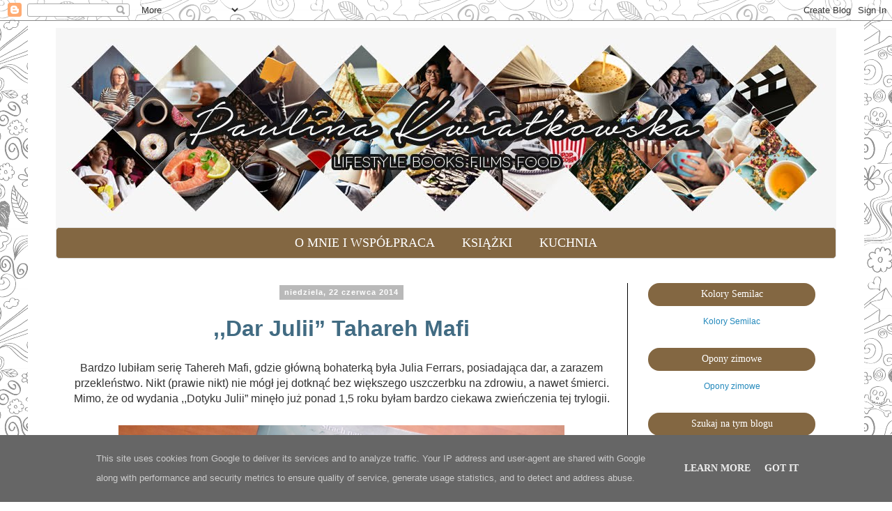

--- FILE ---
content_type: text/html; charset=UTF-8
request_url: https://www.paulinakwiatkowska.pl/2014/06/dar-julii-tahareh-mafi.html
body_size: 23199
content:
<!DOCTYPE html>
<html class='v2' dir='ltr' lang='pl'>
<head>
<link href='https://www.blogger.com/static/v1/widgets/335934321-css_bundle_v2.css' rel='stylesheet' type='text/css'/>
<meta content='width=1100' name='viewport'/>
<meta content='text/html; charset=UTF-8' http-equiv='Content-Type'/>
<meta content='blogger' name='generator'/>
<link href='https://www.paulinakwiatkowska.pl/favicon.ico' rel='icon' type='image/x-icon'/>
<link href='https://www.paulinakwiatkowska.pl/2014/06/dar-julii-tahareh-mafi.html' rel='canonical'/>
<link rel="alternate" type="application/atom+xml" title="Blog lifestylowo-książkowy - Atom" href="https://www.paulinakwiatkowska.pl/feeds/posts/default" />
<link rel="alternate" type="application/rss+xml" title="Blog lifestylowo-książkowy - RSS" href="https://www.paulinakwiatkowska.pl/feeds/posts/default?alt=rss" />
<link rel="service.post" type="application/atom+xml" title="Blog lifestylowo-książkowy - Atom" href="https://www.blogger.com/feeds/119751305628877251/posts/default" />

<link rel="alternate" type="application/atom+xml" title="Blog lifestylowo-książkowy - Atom" href="https://www.paulinakwiatkowska.pl/feeds/5606063177287183619/comments/default" />
<!--Can't find substitution for tag [blog.ieCssRetrofitLinks]-->
<link href='https://blogger.googleusercontent.com/img/b/R29vZ2xl/AVvXsEjaLA-hwEjWtZlCnwG_8gJ2VomH-JeeoAs3W2xxBmT9c-7J1UqVrzI_JnsnJcU7vaMedB7euwsINgfxP3WrrTQomDdV3nuOHPd3o7iqVVK1_eGo250_phumnn02qIqSTSr0banhwe8auAU/s1600/SAM_6552.JPG' rel='image_src'/>
<meta content='https://www.paulinakwiatkowska.pl/2014/06/dar-julii-tahareh-mafi.html' property='og:url'/>
<meta content=',,Dar Julii” Tahareh Mafi' property='og:title'/>
<meta content='Blog lifestylowy.' property='og:description'/>
<meta content='https://blogger.googleusercontent.com/img/b/R29vZ2xl/AVvXsEjaLA-hwEjWtZlCnwG_8gJ2VomH-JeeoAs3W2xxBmT9c-7J1UqVrzI_JnsnJcU7vaMedB7euwsINgfxP3WrrTQomDdV3nuOHPd3o7iqVVK1_eGo250_phumnn02qIqSTSr0banhwe8auAU/w1200-h630-p-k-no-nu/SAM_6552.JPG' property='og:image'/>
<title>Blog lifestylowo-książkowy: ,,Dar Julii&#8221; Tahareh Mafi</title>
<style id='page-skin-1' type='text/css'><!--
/*
-----------------------------------------------
Blogger Template Style
Name:     Simple
Designer: Blogger
URL:      www.blogger.com
----------------------------------------------- */
/* Content
----------------------------------------------- */
body {
font: normal normal 20px Georgia, Utopia, 'Palatino Linotype', Palatino, serif;
color: #666666;
background: #ffffff url(https://themes.googleusercontent.com/image?id=0BwVBOzw_-hbMYTNmMDk0MGItYzY5ZS00ZGIxLWIzOTgtNWJiMjQ0ZmI5NGM2) repeat scroll top center /* Credit: latex (http://www.istockphoto.com/portfolio/latex?platform=blogger) */;
padding: 0 0 0 0;
}
html body .region-inner {
min-width: 0;
max-width: 100%;
width: auto;
}
h2 {
font-size: 22px;
}
a:link {
text-decoration:none;
color: #2288bb;
}
a:visited {
text-decoration:none;
color: #888888;
}
a:hover {
text-decoration:underline;
color: #33aaff;
}
.body-fauxcolumn-outer .fauxcolumn-inner {
background: transparent none repeat scroll top left;
_background-image: none;
}
.body-fauxcolumn-outer .cap-top {
position: absolute;
z-index: 1;
height: 400px;
width: 100%;
}
.body-fauxcolumn-outer .cap-top .cap-left {
width: 100%;
background: transparent none repeat-x scroll top left;
_background-image: none;
}
.content-outer {
-moz-box-shadow: 0 0 0 rgba(0, 0, 0, .15);
-webkit-box-shadow: 0 0 0 rgba(0, 0, 0, .15);
-goog-ms-box-shadow: 0 0 0 #333333;
box-shadow: 0 0 0 rgba(0, 0, 0, .15);
margin-bottom: 1px;
}
.content-inner {
padding: 10px 40px;
}
.content-inner {
background-color: #ffffff;
}
/* Header
----------------------------------------------- */
.header-outer {
background: #000000 none repeat-x scroll 0 -400px;
_background-image: none;
}
.Header h1 {
font: normal normal 40px 'Trebuchet MS',Trebuchet,Verdana,sans-serif;
color: #000000;
text-shadow: 0 0 0 rgba(0, 0, 0, .2);
}
.Header h1 a {
color: #000000;
}
.Header .description {
font-size: 18px;
color: #000000;
}
.header-inner .Header .titlewrapper {
padding: 22px 0;
}
.header-inner .Header .descriptionwrapper {
padding: 0 0;
}
/* Tabs
----------------------------------------------- */
.tabs-inner .section:first-child {
border-top: 0 solid #dddddd;
}
.tabs-inner .section:first-child ul {
margin-top: -1px;
border-top: 1px solid #dddddd;
border-left: 1px solid #dddddd;
border-right: 1px solid #dddddd;
}
.tabs-inner .widget ul {
background: #000000 none repeat-x scroll 0 -800px;
_background-image: none;
border-bottom: 1px solid #dddddd;
margin-top: 0;
margin-left: -30px;
margin-right: -30px;
}
.tabs-inner .widget li a {
display: inline-block;
padding: .6em 1em;
font: normal normal 24px Georgia, Utopia, 'Palatino Linotype', Palatino, serif;
color: #000000;
border-left: 1px solid #ffffff;
border-right: 1px solid #dddddd;
}
.tabs-inner .widget li:first-child a {
border-left: none;
}
.tabs-inner .widget li.selected a, .tabs-inner .widget li a:hover {
color: #000000;
background-color: #eeeeee;
text-decoration: none;
}
/* Columns
----------------------------------------------- */
.main-outer {
border-top: 0 solid #000000;
}
.fauxcolumn-left-outer .fauxcolumn-inner {
border-right: 1px solid #000000;
}
.fauxcolumn-right-outer .fauxcolumn-inner {
border-left: 1px solid #000000;
}
/* Headings
----------------------------------------------- */
div.widget > h2,
div.widget h2.title {
margin: 0 0 1em 0;
font: normal normal 20px Georgia, Utopia, 'Palatino Linotype', Palatino, serif;
color: #000000;
}
/* Widgets
----------------------------------------------- */
.widget .zippy {
color: #999999;
text-shadow: 2px 2px 1px rgba(0, 0, 0, .1);
}
.widget .popular-posts ul {
list-style: none;
}
/* Posts
----------------------------------------------- */
h2.date-header {
font: normal bold 20px Georgia, Utopia, 'Palatino Linotype', Palatino, serif;
}
.date-header span {
background-color: #bbbbbb;
color: #ffffff;
padding: 0.4em;
letter-spacing: 3px;
margin: inherit;
}
.main-inner {
padding-top: 35px;
padding-bottom: 65px;
}
.main-inner .column-center-inner {
padding: 0 0;
}
.main-inner .column-center-inner .section {
margin: 0 1em;
}
.post {
margin: 0 0 45px 0;
}
h3.post-title, .comments h4 {
font: normal bold 26px Georgia, Utopia, 'Palatino Linotype', Palatino, serif;
margin: .75em 0 0;
}
.post-body {
font-size: 110%;
line-height: 1.4;
position: relative;
}
.post-body img, .post-body .tr-caption-container, .Profile img, .Image img,
.BlogList .item-thumbnail img {
padding: 2px;
background: #ffffff;
border: 1px solid #eeeeee;
-moz-box-shadow: 1px 1px 5px rgba(0, 0, 0, .1);
-webkit-box-shadow: 1px 1px 5px rgba(0, 0, 0, .1);
box-shadow: 1px 1px 5px rgba(0, 0, 0, .1);
}
.post-body img, .post-body .tr-caption-container {
padding: 5px;
}
.post-body .tr-caption-container {
color: #666666;
}
.post-body .tr-caption-container img {
padding: 0;
background: transparent;
border: none;
-moz-box-shadow: 0 0 0 rgba(0, 0, 0, .1);
-webkit-box-shadow: 0 0 0 rgba(0, 0, 0, .1);
box-shadow: 0 0 0 rgba(0, 0, 0, .1);
}
.post-header {
margin: 0 0 1.5em;
line-height: 1.6;
font-size: 90%;
}
.post-footer {
margin: 20px -2px 0;
padding: 5px 10px;
color: #666666;
background-color: #eeeeee;
border-bottom: 1px solid #eeeeee;
line-height: 1.6;
font-size: 90%;
}
#comments .comment-author {
padding-top: 1.5em;
border-top: 1px solid #000000;
background-position: 0 1.5em;
}
#comments .comment-author:first-child {
padding-top: 0;
border-top: none;
}
.avatar-image-container {
margin: .2em 0 0;
}
#comments .avatar-image-container img {
border: 1px solid #eeeeee;
}
/* Comments
----------------------------------------------- */
.comments .comments-content .icon.blog-author {
background-repeat: no-repeat;
background-image: url([data-uri]);
}
.comments .comments-content .loadmore a {
border-top: 1px solid #999999;
border-bottom: 1px solid #999999;
}
.comments .comment-thread.inline-thread {
background-color: #eeeeee;
}
.comments .continue {
border-top: 2px solid #999999;
}
/* Accents
---------------------------------------------- */
.section-columns td.columns-cell {
border-left: 1px solid #000000;
}
.blog-pager {
background: transparent url(//www.blogblog.com/1kt/simple/paging_dot.png) repeat-x scroll top center;
}
.blog-pager-older-link, .home-link,
.blog-pager-newer-link {
background-color: #ffffff;
padding: 5px;
}
.footer-outer {
border-top: 1px dashed #bbbbbb;
}
/* Mobile
----------------------------------------------- */
body.mobile  {
background-size: auto;
}
.mobile .body-fauxcolumn-outer {
background: transparent none repeat scroll top left;
}
.mobile .body-fauxcolumn-outer .cap-top {
background-size: 100% auto;
}
.mobile .content-outer {
-webkit-box-shadow: 0 0 3px rgba(0, 0, 0, .15);
box-shadow: 0 0 3px rgba(0, 0, 0, .15);
}
.mobile .tabs-inner .widget ul {
margin-left: 0;
margin-right: 0;
}
.mobile .post {
margin: 0;
}
.mobile .main-inner .column-center-inner .section {
margin: 0;
}
.mobile .date-header span {
padding: 0.1em 10px;
margin: 0 -10px;
}
.mobile h3.post-title {
margin: 0;
}
.mobile .blog-pager {
background: transparent none no-repeat scroll top center;
}
.mobile .footer-outer {
border-top: none;
}
.mobile .main-inner, .mobile .footer-inner {
background-color: #ffffff;
}
.mobile-index-contents {
color: #666666;
}
.mobile-link-button {
background-color: #2288bb;
}
.mobile-link-button a:link, .mobile-link-button a:visited {
color: #ffffff;
}
.mobile .tabs-inner .section:first-child {
border-top: none;
}
.mobile .tabs-inner .PageList .widget-content {
background-color: #eeeeee;
color: #000000;
border-top: 1px solid #dddddd;
border-bottom: 1px solid #dddddd;
}
.mobile .tabs-inner .PageList .widget-content .pagelist-arrow {
border-left: 1px solid #dddddd;
}
.column-right-inner h2 {background: #ff9a52; padding-top: 8px; padding-bottom: 9px;}
.column-right-inner h2 {border-radius: 30px;}
.date-header {text-align:left;}
.tabs-inner .widget li a {
text-transform: uppercase;
padding: .6em 1em;
font: normal normal 18px "Open Sans", Georgia, Utopia, 'Palatino Linotype', Palatino, serif;
color: #ffffff;
border: none!important;
}
.tabs.section .widget-content ul {
border-radius: 5px!important;
background-color: #836742;
}
.tabs-inner .widget li.selected a, .tabs-inner .widget li a:hover {
color: #ffffff!important;
background-color: #544026!important;
text-decoration: none;
}
.cookie-choices-info .cookie-choices-text {
font-size: 13px!important;
}
.cookie-choices-info {
top: inherit!important;
bottom: 0;
}
.cookie-choices-buttons {
font: normal normal 14px "Open Sans", Georgia, Utopia, 'Palatino Linotype', Palatino, serif!important;
}
.date-header span {
background-color: #b9b9b9;
color: #ffffff;
padding: 0.4em 0.6em;
letter-spacing: 1px;
font-family: "Open Sans", sans-serif;
font-size: 11px;
}
.date-header {
text-align: center!important;
}
h3.post-title, .comments h4 {
font-family: 'Roboto', sans-serif;
font-size: 32px;
color: #416B82!important;
}
.comment-header a, .comment-actions a {
color: #416B82!important;
}
.comment-actions a:hover {
text-decoration: underline!important;
}
h3.post-title a, .comments h4 a {
color: #222222!important;
-webkit-transition: color 1s; /* For Safari 3.0 to 6.0 */
transition: color 1s; /* For modern browsers */
}
h3.post-title a:hover, .comments h4 a:hover {
color: #416B82!important;
}
.post-body.entry-content {
font-size: 80%;
font-family: 'Open Sans', sans-serif;
color: #333333!important;
}
.post-body.entry-content a {
font-family: 'Open Sans', sans-serif;
color: #416B82!important;
font-weight: bold;
}
.post-body.entry-content a:hover {
text-decoration: underline!important;
}
.post-body img, .post-body .tr-caption-container, .Profile img, .Image img,
.BlogList .item-thumbnail img {
padding: none !important;
border: none !important;
background: none !important;
-moz-box-shadow: 0px 0px 0px transparent !important;
-webkit-box-shadow: 0px 0px 0px transparent !important;
box-shadow: 0px 0px 0px transparent !important;
}
.column-right-inner h2 {
background: #836742!important;
padding-top: 8px;
padding-bottom: 9px;
font: normal normal 14px 'Open Sans', Palatino, serif!important;
color: #ffffff!important;
}
.post .jump-link {
border: none;
background: #404040;
color: #ffffff!important;
font-weight: 100;
padding: 0px;
text-transform: uppercase;
border-radius: 6px;
display: inline-block;
transition: all 0.3s ease 0s;
font: normal normal 14px 'Open Sans', Palatino, serif!important;
}
.post .jump-link a {
color: #ffffff!important;
display: block;
padding: 14px;
}
.post .jump-link:hover {
color: #404040 !important;
font-weight: 700 !important;
letter-spacing: 2px;
background: none;
-webkit-box-shadow: 0px 5px 40px -10px rgba(0,0,0,0.57);
-moz-box-shadow: 0px 5px 40px -10px rgba(0,0,0,0.57);
transition: all 0.3s ease 0s;
}
.post .jump-link:hover a {
color: #404040!important;
}
.post .jump-link a:hover {
text-decoration: none!important;
}
input.gsc-input {
padding: 10px 6px;
}
input.gsc-search-button {
padding: 9px 6px;
}
.post-footer {
color: #333333!important;
font-size: 80%;
font-family: "Open Sans", sans-serif;
}
.post-footer a {
color: #416B82!important;
font-weight: bold;
}
.post-footer a abbr[title] {
text-decoration: none;
}
.comment-block {
color: #333333!important;
font-size: 80%;
font-family: "Open Sans", sans-serif;
}
#backlinks-container a {
color: #333333!important;
font-size: 80%;
font-family: "Open Sans", sans-serif;
}
.blog-pager a {
color: #333333!important;
font-size: 80%;
font-family: "Open Sans", sans-serif;
}
.feed-links {
color: #333333!important;
font-size: 80%;
font-family: "Open Sans", sans-serif;
}
.widget-content {
color: #333333!important;
font-size: 60%;
font-family: "Open Sans", sans-serif;
}
.foot .widget-content a {
color: #416B82!important;
font-weight: bold;
}
#blog-pager-newer-link, #blog-pager-older-link, a.home-link {
margin-top: -5px!important;
}
a.feed-link {
color: #416B82!important;
font-weight: bold;
}
#BlogArchive1_ArchiveMenu {
width: 100%!important;
padding: 6px!important;
}
.PopularPosts .item-title, .PopularPosts .item-snippet {
text-align: left;
}
.PopularPosts .item-title a {
font-weight: bold;
color: #416B82!important;
}
#PageList8 ul {text-align: center;}
#PageList8 ul li {float: none;display: inline;}
#PageList8 ul {border-radius: 30px;}
#header-inner img {margin: 0 auto !important;}
#header-inner {text-align:center !important;}
.post-title {text-align:center;}
.widget {text-align: center;}
--></style>
<style id='template-skin-1' type='text/css'><!--
body {
min-width: 1200px;
}
.content-outer, .content-fauxcolumn-outer, .region-inner {
min-width: 1200px;
max-width: 1200px;
_width: 1200px;
}
.main-inner .columns {
padding-left: 0px;
padding-right: 300px;
}
.main-inner .fauxcolumn-center-outer {
left: 0px;
right: 300px;
/* IE6 does not respect left and right together */
_width: expression(this.parentNode.offsetWidth -
parseInt("0px") -
parseInt("300px") + 'px');
}
.main-inner .fauxcolumn-left-outer {
width: 0px;
}
.main-inner .fauxcolumn-right-outer {
width: 300px;
}
.main-inner .column-left-outer {
width: 0px;
right: 100%;
margin-left: -0px;
}
.main-inner .column-right-outer {
width: 300px;
margin-right: -300px;
}
#layout {
min-width: 0;
}
#layout .content-outer {
min-width: 0;
width: 800px;
}
#layout .region-inner {
min-width: 0;
width: auto;
}
body#layout div.add_widget {
padding: 8px;
}
body#layout div.add_widget a {
margin-left: 32px;
}
--></style>
<style>
    body {background-image:url(https\:\/\/themes.googleusercontent.com\/image?id=0BwVBOzw_-hbMYTNmMDk0MGItYzY5ZS00ZGIxLWIzOTgtNWJiMjQ0ZmI5NGM2);}
    
@media (max-width: 200px) { body {background-image:url(https\:\/\/themes.googleusercontent.com\/image?id=0BwVBOzw_-hbMYTNmMDk0MGItYzY5ZS00ZGIxLWIzOTgtNWJiMjQ0ZmI5NGM2&options=w200);}}
@media (max-width: 400px) and (min-width: 201px) { body {background-image:url(https\:\/\/themes.googleusercontent.com\/image?id=0BwVBOzw_-hbMYTNmMDk0MGItYzY5ZS00ZGIxLWIzOTgtNWJiMjQ0ZmI5NGM2&options=w400);}}
@media (max-width: 800px) and (min-width: 401px) { body {background-image:url(https\:\/\/themes.googleusercontent.com\/image?id=0BwVBOzw_-hbMYTNmMDk0MGItYzY5ZS00ZGIxLWIzOTgtNWJiMjQ0ZmI5NGM2&options=w800);}}
@media (max-width: 1200px) and (min-width: 801px) { body {background-image:url(https\:\/\/themes.googleusercontent.com\/image?id=0BwVBOzw_-hbMYTNmMDk0MGItYzY5ZS00ZGIxLWIzOTgtNWJiMjQ0ZmI5NGM2&options=w1200);}}
/* Last tag covers anything over one higher than the previous max-size cap. */
@media (min-width: 1201px) { body {background-image:url(https\:\/\/themes.googleusercontent.com\/image?id=0BwVBOzw_-hbMYTNmMDk0MGItYzY5ZS00ZGIxLWIzOTgtNWJiMjQ0ZmI5NGM2&options=w1600);}}
  </style>
<script type='text/javascript'>
        (function(i,s,o,g,r,a,m){i['GoogleAnalyticsObject']=r;i[r]=i[r]||function(){
        (i[r].q=i[r].q||[]).push(arguments)},i[r].l=1*new Date();a=s.createElement(o),
        m=s.getElementsByTagName(o)[0];a.async=1;a.src=g;m.parentNode.insertBefore(a,m)
        })(window,document,'script','https://www.google-analytics.com/analytics.js','ga');
        ga('create', 'UA-46091910-1', 'auto', 'blogger');
        ga('blogger.send', 'pageview');
      </script>
<link href='https://www.blogger.com/dyn-css/authorization.css?targetBlogID=119751305628877251&amp;zx=07660960-6cf1-408e-ad92-bc115ed1e777' media='none' onload='if(media!=&#39;all&#39;)media=&#39;all&#39;' rel='stylesheet'/><noscript><link href='https://www.blogger.com/dyn-css/authorization.css?targetBlogID=119751305628877251&amp;zx=07660960-6cf1-408e-ad92-bc115ed1e777' rel='stylesheet'/></noscript>
<meta name='google-adsense-platform-account' content='ca-host-pub-1556223355139109'/>
<meta name='google-adsense-platform-domain' content='blogspot.com'/>

<!-- data-ad-client=ca-pub-9124353012943986 -->

<script type="text/javascript" language="javascript">
  // Supply ads personalization default for EEA readers
  // See https://www.blogger.com/go/adspersonalization
  adsbygoogle = window.adsbygoogle || [];
  if (typeof adsbygoogle.requestNonPersonalizedAds === 'undefined') {
    adsbygoogle.requestNonPersonalizedAds = 1;
  }
</script>


</head>
<body class='loading variant-simplysimple'>
<div class='navbar section' id='navbar' name='Pasek nawigacyjny'><div class='widget Navbar' data-version='1' id='Navbar1'><script type="text/javascript">
    function setAttributeOnload(object, attribute, val) {
      if(window.addEventListener) {
        window.addEventListener('load',
          function(){ object[attribute] = val; }, false);
      } else {
        window.attachEvent('onload', function(){ object[attribute] = val; });
      }
    }
  </script>
<div id="navbar-iframe-container"></div>
<script type="text/javascript" src="https://apis.google.com/js/platform.js"></script>
<script type="text/javascript">
      gapi.load("gapi.iframes:gapi.iframes.style.bubble", function() {
        if (gapi.iframes && gapi.iframes.getContext) {
          gapi.iframes.getContext().openChild({
              url: 'https://www.blogger.com/navbar/119751305628877251?po\x3d5606063177287183619\x26origin\x3dhttps://www.paulinakwiatkowska.pl',
              where: document.getElementById("navbar-iframe-container"),
              id: "navbar-iframe"
          });
        }
      });
    </script><script type="text/javascript">
(function() {
var script = document.createElement('script');
script.type = 'text/javascript';
script.src = '//pagead2.googlesyndication.com/pagead/js/google_top_exp.js';
var head = document.getElementsByTagName('head')[0];
if (head) {
head.appendChild(script);
}})();
</script>
</div></div>
<div class='body-fauxcolumns'>
<div class='fauxcolumn-outer body-fauxcolumn-outer'>
<div class='cap-top'>
<div class='cap-left'></div>
<div class='cap-right'></div>
</div>
<div class='fauxborder-left'>
<div class='fauxborder-right'></div>
<div class='fauxcolumn-inner'>
</div>
</div>
<div class='cap-bottom'>
<div class='cap-left'></div>
<div class='cap-right'></div>
</div>
</div>
</div>
<div class='content'>
<div class='content-fauxcolumns'>
<div class='fauxcolumn-outer content-fauxcolumn-outer'>
<div class='cap-top'>
<div class='cap-left'></div>
<div class='cap-right'></div>
</div>
<div class='fauxborder-left'>
<div class='fauxborder-right'></div>
<div class='fauxcolumn-inner'>
</div>
</div>
<div class='cap-bottom'>
<div class='cap-left'></div>
<div class='cap-right'></div>
</div>
</div>
</div>
<div class='content-outer'>
<div class='content-cap-top cap-top'>
<div class='cap-left'></div>
<div class='cap-right'></div>
</div>
<div class='fauxborder-left content-fauxborder-left'>
<div class='fauxborder-right content-fauxborder-right'></div>
<div class='content-inner'>
<header>
<div class='header-outer'>
<div class='header-cap-top cap-top'>
<div class='cap-left'></div>
<div class='cap-right'></div>
</div>
<div class='fauxborder-left header-fauxborder-left'>
<div class='fauxborder-right header-fauxborder-right'></div>
<div class='region-inner header-inner'>
<div class='header section' id='header' name='Nagłówek'><div class='widget Header' data-version='1' id='Header1'>
<div id='header-inner'>
<a href='https://www.paulinakwiatkowska.pl/' style='display: block'>
<img alt='Blog lifestylowo-książkowy' height='287px; ' id='Header1_headerimg' src='https://blogger.googleusercontent.com/img/b/R29vZ2xl/AVvXsEhahQ9sv0gsw9J6YCFlbDZwqHQXuPq7N13v4dCp15ASutqWHW5RRpyo2S5TY6orH6Js5sieNjYSjxYtoHc7R5XC41s1hfz5vWuLbrBfZ8zAB6Mwf-hGAO7TbhzhIFJsA2xTocVe8Bl9cwY/s1600/header3.jpg' style='display: block' width='1147px; '/>
</a>
</div>
</div></div>
</div>
</div>
<div class='header-cap-bottom cap-bottom'>
<div class='cap-left'></div>
<div class='cap-right'></div>
</div>
</div>
</header>
<div class='tabs-outer'>
<div class='tabs-cap-top cap-top'>
<div class='cap-left'></div>
<div class='cap-right'></div>
</div>
<div class='fauxborder-left tabs-fauxborder-left'>
<div class='fauxborder-right tabs-fauxborder-right'></div>
<div class='region-inner tabs-inner'>
<div class='tabs section' id='crosscol' name='Wszystkie kolumny'><div class='widget PageList' data-version='1' id='PageList8'>
<h2>ZAKŁADKI</h2>
<div class='widget-content'>
<ul>
<li>
<a href='https://www.paulinakwiatkowska.pl/p/o-mnie.html'>O mnie i współpraca </a>
</li>
<li>
<a href='https://www.paulinakwiatkowska.pl/p/recenzje-ksiazkowe.html'>Książki</a>
</li>
<li>
<a href='https://www.paulinakwiatkowska.pl/p/przepisy-kulinarne.html'>Kuchnia</a>
</li>
</ul>
<div class='clear'></div>
</div>
</div></div>
<div class='tabs no-items section' id='crosscol-overflow' name='Cross-Column 2'></div>
</div>
</div>
<div class='tabs-cap-bottom cap-bottom'>
<div class='cap-left'></div>
<div class='cap-right'></div>
</div>
</div>
<div class='main-outer'>
<div class='main-cap-top cap-top'>
<div class='cap-left'></div>
<div class='cap-right'></div>
</div>
<div class='fauxborder-left main-fauxborder-left'>
<div class='fauxborder-right main-fauxborder-right'></div>
<div class='region-inner main-inner'>
<div class='columns fauxcolumns'>
<div class='fauxcolumn-outer fauxcolumn-center-outer'>
<div class='cap-top'>
<div class='cap-left'></div>
<div class='cap-right'></div>
</div>
<div class='fauxborder-left'>
<div class='fauxborder-right'></div>
<div class='fauxcolumn-inner'>
</div>
</div>
<div class='cap-bottom'>
<div class='cap-left'></div>
<div class='cap-right'></div>
</div>
</div>
<div class='fauxcolumn-outer fauxcolumn-left-outer'>
<div class='cap-top'>
<div class='cap-left'></div>
<div class='cap-right'></div>
</div>
<div class='fauxborder-left'>
<div class='fauxborder-right'></div>
<div class='fauxcolumn-inner'>
</div>
</div>
<div class='cap-bottom'>
<div class='cap-left'></div>
<div class='cap-right'></div>
</div>
</div>
<div class='fauxcolumn-outer fauxcolumn-right-outer'>
<div class='cap-top'>
<div class='cap-left'></div>
<div class='cap-right'></div>
</div>
<div class='fauxborder-left'>
<div class='fauxborder-right'></div>
<div class='fauxcolumn-inner'>
</div>
</div>
<div class='cap-bottom'>
<div class='cap-left'></div>
<div class='cap-right'></div>
</div>
</div>
<!-- corrects IE6 width calculation -->
<div class='columns-inner'>
<div class='column-center-outer'>
<div class='column-center-inner'>
<div class='main section' id='main' name='Główny'><div class='widget Blog' data-version='1' id='Blog1'>
<div class='blog-posts hfeed'>

          <div class="date-outer">
        
<h2 class='date-header'><span>niedziela, 22 czerwca 2014</span></h2>

          <div class="date-posts">
        
<div class='post-outer'>
<div class='post hentry uncustomized-post-template' itemprop='blogPost' itemscope='itemscope' itemtype='http://schema.org/BlogPosting'>
<meta content='https://blogger.googleusercontent.com/img/b/R29vZ2xl/AVvXsEjaLA-hwEjWtZlCnwG_8gJ2VomH-JeeoAs3W2xxBmT9c-7J1UqVrzI_JnsnJcU7vaMedB7euwsINgfxP3WrrTQomDdV3nuOHPd3o7iqVVK1_eGo250_phumnn02qIqSTSr0banhwe8auAU/s1600/SAM_6552.JPG' itemprop='image_url'/>
<meta content='119751305628877251' itemprop='blogId'/>
<meta content='5606063177287183619' itemprop='postId'/>
<a name='5606063177287183619'></a>
<h3 class='post-title entry-title' itemprop='name'>
,,Dar Julii&#8221; Tahareh Mafi
</h3>
<div class='post-header'>
<div class='post-header-line-1'></div>
</div>
<div class='post-body entry-content' id='post-body-5606063177287183619' itemprop='description articleBody'>
<div class="MsoNormal" style="text-align: center;">
Bardzo lubiłam serię Tahereh Mafi, gdzie główną bohaterką
była Julia Ferrars, posiadająca dar, a zarazem przekleństwo. Nikt (prawie nikt)
nie mógł jej dotknąć bez większego uszczerbku na zdrowiu, a nawet śmierci.
Mimo, że od wydania ,,Dotyku Julii&#8221; minęło już ponad 1,5 roku byłam bardzo
ciekawa zwieńczenia tej trylogii.<o:p></o:p><br />
<br />
<div class="separator" style="clear: both; text-align: center;">
<a href="https://blogger.googleusercontent.com/img/b/R29vZ2xl/AVvXsEjaLA-hwEjWtZlCnwG_8gJ2VomH-JeeoAs3W2xxBmT9c-7J1UqVrzI_JnsnJcU7vaMedB7euwsINgfxP3WrrTQomDdV3nuOHPd3o7iqVVK1_eGo250_phumnn02qIqSTSr0banhwe8auAU/s1600/SAM_6552.JPG" imageanchor="1" style="margin-left: 1em; margin-right: 1em;"><img border="0" height="480" src="https://blogger.googleusercontent.com/img/b/R29vZ2xl/AVvXsEjaLA-hwEjWtZlCnwG_8gJ2VomH-JeeoAs3W2xxBmT9c-7J1UqVrzI_JnsnJcU7vaMedB7euwsINgfxP3WrrTQomDdV3nuOHPd3o7iqVVK1_eGo250_phumnn02qIqSTSr0banhwe8auAU/s1600/SAM_6552.JPG" width="640" /></a></div>
<br />
<a name="more"></a><div style="text-align: left;">
Tak, jak pierwsze 2 tomy oczarowały mnie dogłębnie i nie
pozwoliły mi oderwać się od siebie, tak najnowsza pozycja autorki nie wywarła
na mnie aż takiego wrażenia. Język, który kiedyś mnie nie raził nagle zaczął mi
przeszkadzać, zachowanie głównej bohaterki drażnić, a ja co chwilę
zastanawiałam się, co takiego widziałam w tej serii. Nie jest to lektura zła,
nastolatki będą zachwycone. Na moje spojrzenie rzutuje prawdopodobnie lektura
niedawno przeczytanej ,,Winy Gwen Frost&#8221; Jennifer Ester.</div>
</div>
<div class="MsoNormal">
<br />
<o:p></o:p></div>
<div class="MsoNormal">
Punkt Omega został zbombardowany. Jak wynikało z raportu
wszyscy zginęli. Wszyscy poza Julią, którą uratował Warner, narażając i
ryzykując przy tym własne życie. Załatwił, że ją wyleczono, a potem ukrywał,
aby nikt nie dowiedział się, że dziewczynie udało się przeżyć. Bohaterka mimo
zerwania z Adamem bardzo się martwiła, co stało się z nim i jego przyjaciółmi.
Tymczasem młody Anderson pokazywał coraz to nowe cechy charakteru. Czy zrobiły
one wrażenie na dziewczynie? Czy któryś z jej przyjaciół przeżył? Jaki dar
odkryła w sobie Ferrars?<o:p></o:p></div>
<div class="MsoNormal">
<br /></div>
<div class="MsoNormal">
Tego byłam ciekawa. Muszę przyznać, że ten tom czyta się
także niesamowicie szybko, jednak nic nie sprawia, że ciągnie mnie ku dalszemu
rozwojowi wypadków. Być może jest to spowodowane tym, że przeczytałam kilka
ostatnich zdań wieńczących trylogię, ale przecież nie wiedziałam, co zdarzyło
się pomiędzy. Styl Tahareh Mafi momentami mnie drażnił, doprowadzając do
szaleństwa. Było kilka dramatycznych momentów, w których moje oczy starały się
przesuwać po tekście szybciej, niż mój umysł był w stanie przetworzyć otrzymane
informacje.<o:p></o:p></div>
<div class="MsoNormal">
<br /></div>
<div class="MsoNormal">
Co z pewnością nie działa na korzyść tej książki to fakt, że
zmęczenie zwyciężyło nad jej lekturą. Jeżeli byłaby tak fenomenalna, jak jej 2
poprzedniczki z pewnością nie zasnęłabym, nie przeczytawszy ostatniego zdania.
No ale nie była tak dobra. Spodziewałam się jakiegoś wow na końcu, czegoś, co
sprawi, że nie będę mogła zapomnieć o tej lekturze. Mimo większego napięcia
ostatnie strony wydały mi się przewidywalne. Gdybym nie wiedziała, że to już
koniec, pomyślałabym, że pisarka szykuje dla nas kolejny tom przygód Julii.
Niestety, nie szykuje.<o:p></o:p></div>
<div class="MsoNormal">
<br /></div>
<div class="MsoNormal">
Faktem przemawiającym za tą serią jest niewątpliwie
wiadomość, że całość została okrzyknięta bestsellerem na świecie. Nie jest to
zła trylogia, tylko ostatnia część pozostawia jakiś niedosyt. Sama nie wiem, z
jednej strony ,,Dar Julii&#8221; mnie nie porwał, ale z drugiej ,,Dotyk Julii&#8221; i
,,Sekret Julii&#8221; sprawiły, że nie mogłam się doczekać tomu wieńczącego całą
opowieść. Poza tym inne czytelniczki są oczarowane Darem. Wydaje mi się, że to
kwestia indywidualna każdego z nas. Jeżeli czujecie, że nie możecie się
doczekać wiadomości, jakim darem władała Julia, czym prędzej biegnijcie do
księgarń.<o:p></o:p></div>
<div class="MsoNormal">
<br /></div>
<span style="font-family: inherit;"><span style="background-color: white; box-sizing: border-box; line-height: 25.600000381469727px;"><span style="box-sizing: border-box; line-height: 22.399999618530273px; margin: 0px; padding: 0px; text-align: justify;"><span style="box-sizing: border-box; margin: 0px; padding: 0px;"><span style="box-sizing: border-box; line-height: 22px; margin: 0px; padding: 0px;">Wydawnictwo: Otwarte</span></span></span><br style="box-sizing: border-box; line-height: 22px; margin: 0px; padding: 0px;" /><span style="box-sizing: border-box; line-height: 22.399999618530273px; margin: 0px; padding: 0px; text-align: justify;"><span style="box-sizing: border-box; margin: 0px; padding: 0px;"><span style="box-sizing: border-box; line-height: 22px; margin: 0px; padding: 0px;">Data wydania: 2014<br style="box-sizing: border-box; margin: 0px; padding: 0px;" />Format : Książka<br style="box-sizing: border-box; margin: 0px; padding: 0px;" />Liczba stron: 280</span></span></span></span><br style="background-color: white; box-sizing: border-box; line-height: 25.600000381469727px;" /><span style="background-color: white; box-sizing: border-box; line-height: 25.600000381469727px;"><span style="box-sizing: border-box; line-height: 22.399999618530273px; margin: 0px; padding: 0px; text-align: justify;"><span style="box-sizing: border-box; margin: 0px; padding: 0px;"><span style="box-sizing: border-box; line-height: 22px; margin: 0px; padding: 0px;">Półka: posiadam</span><br style="box-sizing: border-box; margin: 0px; padding: 0px;" /><span style="box-sizing: border-box; line-height: 22px; margin: 0px; padding: 0px;">Do kupienia:&nbsp;<a href="http://www.gandalf.com.pl/b/dar-julii/">Gandalf</a>,&nbsp;<span style="box-sizing: border-box;"><span style="box-sizing: border-box;"><a href="http://www.matras.pl/dar-julii.html">Matras</a></span></span></span></span></span></span></span>
<br />
<div style="text-align: center;">
<span style="font-family: inherit;"><span style="background-color: white; box-sizing: border-box; line-height: 25.600000381469727px;"><span style="box-sizing: border-box; line-height: 22.399999618530273px; margin: 0px; padding: 0px; text-align: justify;"><span style="box-sizing: border-box; margin: 0px; padding: 0px;"><span style="box-sizing: border-box; line-height: 22px; margin: 0px; padding: 0px;"><span style="box-sizing: border-box;"><br /></span></span></span></span></span></span></div>
<div style="text-align: center;">
<iframe allowtransparency="true" frameborder="0" scrolling="no" src="https://www.facebook.com/plugins/likebox.php?href=https%3A%2F%2Fwww.facebook.com%2Fpaulinakwiatkowskablog&amp;width&amp;height=62&amp;colorscheme=light&amp;show_faces=false&amp;header=false&amp;stream=false&amp;show_border=false" style="border-style: none; height: 62px; overflow: hidden;"></iframe>
</div>
<div style='clear: both;'></div>
</div>
<div class='post-footer'>
<div class='post-footer-line post-footer-line-1'>
<span class='post-author vcard'>
Posted by
<span class='fn' itemprop='author' itemscope='itemscope' itemtype='http://schema.org/Person'>
<meta content='https://www.blogger.com/profile/09737356137951142163' itemprop='url'/>
<a class='g-profile' href='https://www.blogger.com/profile/09737356137951142163' rel='author' title='author profile'>
<span itemprop='name'>Paulina K.</span>
</a>
</span>
</span>
<span class='post-timestamp'>
dnia
<meta content='https://www.paulinakwiatkowska.pl/2014/06/dar-julii-tahareh-mafi.html' itemprop='url'/>
<a class='timestamp-link' href='https://www.paulinakwiatkowska.pl/2014/06/dar-julii-tahareh-mafi.html' rel='bookmark' title='permanent link'><abbr class='published' itemprop='datePublished' title='2014-06-22T19:00:00+02:00'>22 czerwca</abbr></a>
</span>
<span class='post-comment-link'>
</span>
<span class='post-icons'>
</span>
<div class='post-share-buttons goog-inline-block'>
<a class='goog-inline-block share-button sb-email' href='https://www.blogger.com/share-post.g?blogID=119751305628877251&postID=5606063177287183619&target=email' target='_blank' title='Wyślij pocztą e-mail'><span class='share-button-link-text'>Wyślij pocztą e-mail</span></a><a class='goog-inline-block share-button sb-blog' href='https://www.blogger.com/share-post.g?blogID=119751305628877251&postID=5606063177287183619&target=blog' onclick='window.open(this.href, "_blank", "height=270,width=475"); return false;' target='_blank' title='Wrzuć na bloga'><span class='share-button-link-text'>Wrzuć na bloga</span></a><a class='goog-inline-block share-button sb-twitter' href='https://www.blogger.com/share-post.g?blogID=119751305628877251&postID=5606063177287183619&target=twitter' target='_blank' title='Udostępnij w X'><span class='share-button-link-text'>Udostępnij w X</span></a><a class='goog-inline-block share-button sb-facebook' href='https://www.blogger.com/share-post.g?blogID=119751305628877251&postID=5606063177287183619&target=facebook' onclick='window.open(this.href, "_blank", "height=430,width=640"); return false;' target='_blank' title='Udostępnij w usłudze Facebook'><span class='share-button-link-text'>Udostępnij w usłudze Facebook</span></a><a class='goog-inline-block share-button sb-pinterest' href='https://www.blogger.com/share-post.g?blogID=119751305628877251&postID=5606063177287183619&target=pinterest' target='_blank' title='Udostępnij w serwisie Pinterest'><span class='share-button-link-text'>Udostępnij w serwisie Pinterest</span></a>
</div>
</div>
<div class='post-footer-line post-footer-line-2'>
<span class='post-labels'>
Labels:
<a href='https://www.paulinakwiatkowska.pl/search/label/2014' rel='tag'>2014</a>,
<a href='https://www.paulinakwiatkowska.pl/search/label/8%2F10' rel='tag'>8/10</a>,
<a href='https://www.paulinakwiatkowska.pl/search/label/Czerwiec%202014' rel='tag'>Czerwiec 2014</a>,
<a href='https://www.paulinakwiatkowska.pl/search/label/Dar%20Julii' rel='tag'>Dar Julii</a>,
<a href='https://www.paulinakwiatkowska.pl/search/label/Fantastyka' rel='tag'>Fantastyka</a>,
<a href='https://www.paulinakwiatkowska.pl/search/label/Literatura%20m%C5%82odzie%C5%BCowa' rel='tag'>Literatura młodzieżowa</a>,
<a href='https://www.paulinakwiatkowska.pl/search/label/Recenzja' rel='tag'>Recenzja</a>,
<a href='https://www.paulinakwiatkowska.pl/search/label/Recenzje%20ksi%C4%85%C5%BCkowe' rel='tag'>Recenzje książkowe</a>,
<a href='https://www.paulinakwiatkowska.pl/search/label/Tahereh%20Mafi' rel='tag'>Tahereh Mafi</a>
</span>
</div>
<div class='post-footer-line post-footer-line-3'>
<span class='post-location'>
</span>
</div>
</div>
</div>
<div class='comments' id='comments'>
<a name='comments'></a>
<h4>11 komentarzy:</h4>
<div class='comments-content'>
<script async='async' src='' type='text/javascript'></script>
<script type='text/javascript'>
    (function() {
      var items = null;
      var msgs = null;
      var config = {};

// <![CDATA[
      var cursor = null;
      if (items && items.length > 0) {
        cursor = parseInt(items[items.length - 1].timestamp) + 1;
      }

      var bodyFromEntry = function(entry) {
        var text = (entry &&
                    ((entry.content && entry.content.$t) ||
                     (entry.summary && entry.summary.$t))) ||
            '';
        if (entry && entry.gd$extendedProperty) {
          for (var k in entry.gd$extendedProperty) {
            if (entry.gd$extendedProperty[k].name == 'blogger.contentRemoved') {
              return '<span class="deleted-comment">' + text + '</span>';
            }
          }
        }
        return text;
      }

      var parse = function(data) {
        cursor = null;
        var comments = [];
        if (data && data.feed && data.feed.entry) {
          for (var i = 0, entry; entry = data.feed.entry[i]; i++) {
            var comment = {};
            // comment ID, parsed out of the original id format
            var id = /blog-(\d+).post-(\d+)/.exec(entry.id.$t);
            comment.id = id ? id[2] : null;
            comment.body = bodyFromEntry(entry);
            comment.timestamp = Date.parse(entry.published.$t) + '';
            if (entry.author && entry.author.constructor === Array) {
              var auth = entry.author[0];
              if (auth) {
                comment.author = {
                  name: (auth.name ? auth.name.$t : undefined),
                  profileUrl: (auth.uri ? auth.uri.$t : undefined),
                  avatarUrl: (auth.gd$image ? auth.gd$image.src : undefined)
                };
              }
            }
            if (entry.link) {
              if (entry.link[2]) {
                comment.link = comment.permalink = entry.link[2].href;
              }
              if (entry.link[3]) {
                var pid = /.*comments\/default\/(\d+)\?.*/.exec(entry.link[3].href);
                if (pid && pid[1]) {
                  comment.parentId = pid[1];
                }
              }
            }
            comment.deleteclass = 'item-control blog-admin';
            if (entry.gd$extendedProperty) {
              for (var k in entry.gd$extendedProperty) {
                if (entry.gd$extendedProperty[k].name == 'blogger.itemClass') {
                  comment.deleteclass += ' ' + entry.gd$extendedProperty[k].value;
                } else if (entry.gd$extendedProperty[k].name == 'blogger.displayTime') {
                  comment.displayTime = entry.gd$extendedProperty[k].value;
                }
              }
            }
            comments.push(comment);
          }
        }
        return comments;
      };

      var paginator = function(callback) {
        if (hasMore()) {
          var url = config.feed + '?alt=json&v=2&orderby=published&reverse=false&max-results=50';
          if (cursor) {
            url += '&published-min=' + new Date(cursor).toISOString();
          }
          window.bloggercomments = function(data) {
            var parsed = parse(data);
            cursor = parsed.length < 50 ? null
                : parseInt(parsed[parsed.length - 1].timestamp) + 1
            callback(parsed);
            window.bloggercomments = null;
          }
          url += '&callback=bloggercomments';
          var script = document.createElement('script');
          script.type = 'text/javascript';
          script.src = url;
          document.getElementsByTagName('head')[0].appendChild(script);
        }
      };
      var hasMore = function() {
        return !!cursor;
      };
      var getMeta = function(key, comment) {
        if ('iswriter' == key) {
          var matches = !!comment.author
              && comment.author.name == config.authorName
              && comment.author.profileUrl == config.authorUrl;
          return matches ? 'true' : '';
        } else if ('deletelink' == key) {
          return config.baseUri + '/comment/delete/'
               + config.blogId + '/' + comment.id;
        } else if ('deleteclass' == key) {
          return comment.deleteclass;
        }
        return '';
      };

      var replybox = null;
      var replyUrlParts = null;
      var replyParent = undefined;

      var onReply = function(commentId, domId) {
        if (replybox == null) {
          // lazily cache replybox, and adjust to suit this style:
          replybox = document.getElementById('comment-editor');
          if (replybox != null) {
            replybox.height = '250px';
            replybox.style.display = 'block';
            replyUrlParts = replybox.src.split('#');
          }
        }
        if (replybox && (commentId !== replyParent)) {
          replybox.src = '';
          document.getElementById(domId).insertBefore(replybox, null);
          replybox.src = replyUrlParts[0]
              + (commentId ? '&parentID=' + commentId : '')
              + '#' + replyUrlParts[1];
          replyParent = commentId;
        }
      };

      var hash = (window.location.hash || '#').substring(1);
      var startThread, targetComment;
      if (/^comment-form_/.test(hash)) {
        startThread = hash.substring('comment-form_'.length);
      } else if (/^c[0-9]+$/.test(hash)) {
        targetComment = hash.substring(1);
      }

      // Configure commenting API:
      var configJso = {
        'maxDepth': config.maxThreadDepth
      };
      var provider = {
        'id': config.postId,
        'data': items,
        'loadNext': paginator,
        'hasMore': hasMore,
        'getMeta': getMeta,
        'onReply': onReply,
        'rendered': true,
        'initComment': targetComment,
        'initReplyThread': startThread,
        'config': configJso,
        'messages': msgs
      };

      var render = function() {
        if (window.goog && window.goog.comments) {
          var holder = document.getElementById('comment-holder');
          window.goog.comments.render(holder, provider);
        }
      };

      // render now, or queue to render when library loads:
      if (window.goog && window.goog.comments) {
        render();
      } else {
        window.goog = window.goog || {};
        window.goog.comments = window.goog.comments || {};
        window.goog.comments.loadQueue = window.goog.comments.loadQueue || [];
        window.goog.comments.loadQueue.push(render);
      }
    })();
// ]]>
  </script>
<div id='comment-holder'>
<div class="comment-thread toplevel-thread"><ol id="top-ra"><li class="comment" id="c2115024558730843610"><div class="avatar-image-container"><img src="//www.blogger.com/img/blogger_logo_round_35.png" alt=""/></div><div class="comment-block"><div class="comment-header"><cite class="user"><a href="https://www.blogger.com/profile/08419122177570449043" rel="nofollow">Unknown</a></cite><span class="icon user "></span><span class="datetime secondary-text"><a rel="nofollow" href="https://www.paulinakwiatkowska.pl/2014/06/dar-julii-tahareh-mafi.html?showComment=1403457697301#c2115024558730843610">22 czerwca 2014 19:21</a></span></div><p class="comment-content">Mimo wszystkich minusów, chcę ją jak najszybciej zdobyć. I jestem wściekła, że pierwszy tom mam w tej badziewnej wersji okładkowej z dziewczyną :/</p><span class="comment-actions secondary-text"><a class="comment-reply" target="_self" data-comment-id="2115024558730843610">Odpowiedz</a><span class="item-control blog-admin blog-admin pid-1353120806"><a target="_self" href="https://www.blogger.com/comment/delete/119751305628877251/2115024558730843610">Usuń</a></span></span></div><div class="comment-replies"><div id="c2115024558730843610-rt" class="comment-thread inline-thread"><span class="thread-toggle thread-expanded"><span class="thread-arrow"></span><span class="thread-count"><a target="_self">Odpowiedzi</a></span></span><ol id="c2115024558730843610-ra" class="thread-chrome thread-expanded"><div><li class="comment" id="c1682831362461660431"><div class="avatar-image-container"><img src="//www.blogger.com/img/blogger_logo_round_35.png" alt=""/></div><div class="comment-block"><div class="comment-header"><cite class="user"><a href="https://www.blogger.com/profile/09737356137951142163" rel="nofollow">Paulina K.</a></cite><span class="icon user blog-author"></span><span class="datetime secondary-text"><a rel="nofollow" href="https://www.paulinakwiatkowska.pl/2014/06/dar-julii-tahareh-mafi.html?showComment=1403681583981#c1682831362461660431">25 czerwca 2014 09:33</a></span></div><p class="comment-content">Też mam z Julią ;)</p><span class="comment-actions secondary-text"><span class="item-control blog-admin blog-admin pid-2050282325"><a target="_self" href="https://www.blogger.com/comment/delete/119751305628877251/1682831362461660431">Usuń</a></span></span></div><div class="comment-replies"><div id="c1682831362461660431-rt" class="comment-thread inline-thread hidden"><span class="thread-toggle thread-expanded"><span class="thread-arrow"></span><span class="thread-count"><a target="_self">Odpowiedzi</a></span></span><ol id="c1682831362461660431-ra" class="thread-chrome thread-expanded"><div></div><div id="c1682831362461660431-continue" class="continue"><a class="comment-reply" target="_self" data-comment-id="1682831362461660431">Odpowiedz</a></div></ol></div></div><div class="comment-replybox-single" id="c1682831362461660431-ce"></div></li></div><div id="c2115024558730843610-continue" class="continue"><a class="comment-reply" target="_self" data-comment-id="2115024558730843610">Odpowiedz</a></div></ol></div></div><div class="comment-replybox-single" id="c2115024558730843610-ce"></div></li><li class="comment" id="c4910843518847336016"><div class="avatar-image-container"><img src="//www.blogger.com/img/blogger_logo_round_35.png" alt=""/></div><div class="comment-block"><div class="comment-header"><cite class="user"><a href="https://www.blogger.com/profile/14904400349647933648" rel="nofollow">Sezon Literacki</a></cite><span class="icon user "></span><span class="datetime secondary-text"><a rel="nofollow" href="https://www.paulinakwiatkowska.pl/2014/06/dar-julii-tahareh-mafi.html?showComment=1403466041311#c4910843518847336016">22 czerwca 2014 21:40</a></span></div><p class="comment-content">Ja całą serię uwielbiam i chociaż podzielam Twoje zdanie, że ostatni tom jest najsłabszy (za dużo romansu, za mało wątku rewolucyjnego), to jednak nie potrafię się tą książką nie zachwycać :)</p><span class="comment-actions secondary-text"><a class="comment-reply" target="_self" data-comment-id="4910843518847336016">Odpowiedz</a><span class="item-control blog-admin blog-admin pid-1592774634"><a target="_self" href="https://www.blogger.com/comment/delete/119751305628877251/4910843518847336016">Usuń</a></span></span></div><div class="comment-replies"><div id="c4910843518847336016-rt" class="comment-thread inline-thread"><span class="thread-toggle thread-expanded"><span class="thread-arrow"></span><span class="thread-count"><a target="_self">Odpowiedzi</a></span></span><ol id="c4910843518847336016-ra" class="thread-chrome thread-expanded"><div><li class="comment" id="c8092439922835802381"><div class="avatar-image-container"><img src="//www.blogger.com/img/blogger_logo_round_35.png" alt=""/></div><div class="comment-block"><div class="comment-header"><cite class="user"><a href="https://www.blogger.com/profile/09737356137951142163" rel="nofollow">Paulina K.</a></cite><span class="icon user blog-author"></span><span class="datetime secondary-text"><a rel="nofollow" href="https://www.paulinakwiatkowska.pl/2014/06/dar-julii-tahareh-mafi.html?showComment=1403681698006#c8092439922835802381">25 czerwca 2014 09:34</a></span></div><p class="comment-content">No ja też jakoś nie.</p><span class="comment-actions secondary-text"><span class="item-control blog-admin blog-admin pid-2050282325"><a target="_self" href="https://www.blogger.com/comment/delete/119751305628877251/8092439922835802381">Usuń</a></span></span></div><div class="comment-replies"><div id="c8092439922835802381-rt" class="comment-thread inline-thread hidden"><span class="thread-toggle thread-expanded"><span class="thread-arrow"></span><span class="thread-count"><a target="_self">Odpowiedzi</a></span></span><ol id="c8092439922835802381-ra" class="thread-chrome thread-expanded"><div></div><div id="c8092439922835802381-continue" class="continue"><a class="comment-reply" target="_self" data-comment-id="8092439922835802381">Odpowiedz</a></div></ol></div></div><div class="comment-replybox-single" id="c8092439922835802381-ce"></div></li></div><div id="c4910843518847336016-continue" class="continue"><a class="comment-reply" target="_self" data-comment-id="4910843518847336016">Odpowiedz</a></div></ol></div></div><div class="comment-replybox-single" id="c4910843518847336016-ce"></div></li><li class="comment" id="c2352583004292643699"><div class="avatar-image-container"><img src="//www.blogger.com/img/blogger_logo_round_35.png" alt=""/></div><div class="comment-block"><div class="comment-header"><cite class="user"><a href="https://www.blogger.com/profile/14508524292506777124" rel="nofollow">Unknown</a></cite><span class="icon user "></span><span class="datetime secondary-text"><a rel="nofollow" href="https://www.paulinakwiatkowska.pl/2014/06/dar-julii-tahareh-mafi.html?showComment=1403466908443#c2352583004292643699">22 czerwca 2014 21:55</a></span></div><p class="comment-content">No właśnie, ja jestem jedną z tych zachwyconych. Książka bardzo mi się podobała i ciekawią mnie dodatki, które również stworzyła autorka: pamiętniki i opowieści pośrednie :)</p><span class="comment-actions secondary-text"><a class="comment-reply" target="_self" data-comment-id="2352583004292643699">Odpowiedz</a><span class="item-control blog-admin blog-admin pid-458042285"><a target="_self" href="https://www.blogger.com/comment/delete/119751305628877251/2352583004292643699">Usuń</a></span></span></div><div class="comment-replies"><div id="c2352583004292643699-rt" class="comment-thread inline-thread"><span class="thread-toggle thread-expanded"><span class="thread-arrow"></span><span class="thread-count"><a target="_self">Odpowiedzi</a></span></span><ol id="c2352583004292643699-ra" class="thread-chrome thread-expanded"><div><li class="comment" id="c5058287412206037424"><div class="avatar-image-container"><img src="//www.blogger.com/img/blogger_logo_round_35.png" alt=""/></div><div class="comment-block"><div class="comment-header"><cite class="user"><a href="https://www.blogger.com/profile/09737356137951142163" rel="nofollow">Paulina K.</a></cite><span class="icon user blog-author"></span><span class="datetime secondary-text"><a rel="nofollow" href="https://www.paulinakwiatkowska.pl/2014/06/dar-julii-tahareh-mafi.html?showComment=1403681730015#c5058287412206037424">25 czerwca 2014 09:35</a></span></div><p class="comment-content">No może kiedyś.</p><span class="comment-actions secondary-text"><span class="item-control blog-admin blog-admin pid-2050282325"><a target="_self" href="https://www.blogger.com/comment/delete/119751305628877251/5058287412206037424">Usuń</a></span></span></div><div class="comment-replies"><div id="c5058287412206037424-rt" class="comment-thread inline-thread hidden"><span class="thread-toggle thread-expanded"><span class="thread-arrow"></span><span class="thread-count"><a target="_self">Odpowiedzi</a></span></span><ol id="c5058287412206037424-ra" class="thread-chrome thread-expanded"><div></div><div id="c5058287412206037424-continue" class="continue"><a class="comment-reply" target="_self" data-comment-id="5058287412206037424">Odpowiedz</a></div></ol></div></div><div class="comment-replybox-single" id="c5058287412206037424-ce"></div></li></div><div id="c2352583004292643699-continue" class="continue"><a class="comment-reply" target="_self" data-comment-id="2352583004292643699">Odpowiedz</a></div></ol></div></div><div class="comment-replybox-single" id="c2352583004292643699-ce"></div></li><li class="comment" id="c8802103243617898287"><div class="avatar-image-container"><img src="//www.blogger.com/img/blogger_logo_round_35.png" alt=""/></div><div class="comment-block"><div class="comment-header"><cite class="user"><a href="https://www.blogger.com/profile/15113396162648804602" rel="nofollow">Martyna K.</a></cite><span class="icon user "></span><span class="datetime secondary-text"><a rel="nofollow" href="https://www.paulinakwiatkowska.pl/2014/06/dar-julii-tahareh-mafi.html?showComment=1403535169645#c8802103243617898287">23 czerwca 2014 16:52</a></span></div><p class="comment-content">Ja czytałam pierwszy tom, ale średnio mi się spodobał i nie mam wielkiej ochoty na dalszą lekturę tej serii.</p><span class="comment-actions secondary-text"><a class="comment-reply" target="_self" data-comment-id="8802103243617898287">Odpowiedz</a><span class="item-control blog-admin blog-admin pid-132126371"><a target="_self" href="https://www.blogger.com/comment/delete/119751305628877251/8802103243617898287">Usuń</a></span></span></div><div class="comment-replies"><div id="c8802103243617898287-rt" class="comment-thread inline-thread"><span class="thread-toggle thread-expanded"><span class="thread-arrow"></span><span class="thread-count"><a target="_self">Odpowiedzi</a></span></span><ol id="c8802103243617898287-ra" class="thread-chrome thread-expanded"><div><li class="comment" id="c7141260585036701664"><div class="avatar-image-container"><img src="//www.blogger.com/img/blogger_logo_round_35.png" alt=""/></div><div class="comment-block"><div class="comment-header"><cite class="user"><a href="https://www.blogger.com/profile/09737356137951142163" rel="nofollow">Paulina K.</a></cite><span class="icon user blog-author"></span><span class="datetime secondary-text"><a rel="nofollow" href="https://www.paulinakwiatkowska.pl/2014/06/dar-julii-tahareh-mafi.html?showComment=1403681818077#c7141260585036701664">25 czerwca 2014 09:36</a></span></div><p class="comment-content">Masz do tego prawo.</p><span class="comment-actions secondary-text"><span class="item-control blog-admin blog-admin pid-2050282325"><a target="_self" href="https://www.blogger.com/comment/delete/119751305628877251/7141260585036701664">Usuń</a></span></span></div><div class="comment-replies"><div id="c7141260585036701664-rt" class="comment-thread inline-thread hidden"><span class="thread-toggle thread-expanded"><span class="thread-arrow"></span><span class="thread-count"><a target="_self">Odpowiedzi</a></span></span><ol id="c7141260585036701664-ra" class="thread-chrome thread-expanded"><div></div><div id="c7141260585036701664-continue" class="continue"><a class="comment-reply" target="_self" data-comment-id="7141260585036701664">Odpowiedz</a></div></ol></div></div><div class="comment-replybox-single" id="c7141260585036701664-ce"></div></li></div><div id="c8802103243617898287-continue" class="continue"><a class="comment-reply" target="_self" data-comment-id="8802103243617898287">Odpowiedz</a></div></ol></div></div><div class="comment-replybox-single" id="c8802103243617898287-ce"></div></li><li class="comment" id="c6080043606161133709"><div class="avatar-image-container"><img src="//blogger.googleusercontent.com/img/b/R29vZ2xl/AVvXsEhx6XbnbX69ztC9Nkl0jILfNSPesoA0kEZ3nE0FuoMLxujBQX5zPtuLvKa9uuK9UJjgok1bkOAjntm6sQmMXLItGJ7e8FkJW0BWYCGqkCxVRblEihQjbxSy-7ni7YAjG_s/s45-c/khjdxg.jpg" alt=""/></div><div class="comment-block"><div class="comment-header"><cite class="user"><a href="https://www.blogger.com/profile/05138003141413389547" rel="nofollow">Nessie</a></cite><span class="icon user "></span><span class="datetime secondary-text"><a rel="nofollow" href="https://www.paulinakwiatkowska.pl/2014/06/dar-julii-tahareh-mafi.html?showComment=1403546435973#c6080043606161133709">23 czerwca 2014 20:00</a></span></div><p class="comment-content">&quot;Dotyk Julii&quot; bardzo mi się spodobał. Nie mogę się doczekać aż sięgnę po kolejne części :) </p><span class="comment-actions secondary-text"><a class="comment-reply" target="_self" data-comment-id="6080043606161133709">Odpowiedz</a><span class="item-control blog-admin blog-admin pid-1734715100"><a target="_self" href="https://www.blogger.com/comment/delete/119751305628877251/6080043606161133709">Usuń</a></span></span></div><div class="comment-replies"><div id="c6080043606161133709-rt" class="comment-thread inline-thread"><span class="thread-toggle thread-expanded"><span class="thread-arrow"></span><span class="thread-count"><a target="_self">Odpowiedzi</a></span></span><ol id="c6080043606161133709-ra" class="thread-chrome thread-expanded"><div><li class="comment" id="c4265742400763508285"><div class="avatar-image-container"><img src="//www.blogger.com/img/blogger_logo_round_35.png" alt=""/></div><div class="comment-block"><div class="comment-header"><cite class="user"><a href="https://www.blogger.com/profile/09737356137951142163" rel="nofollow">Paulina K.</a></cite><span class="icon user blog-author"></span><span class="datetime secondary-text"><a rel="nofollow" href="https://www.paulinakwiatkowska.pl/2014/06/dar-julii-tahareh-mafi.html?showComment=1403681837556#c4265742400763508285">25 czerwca 2014 09:37</a></span></div><p class="comment-content">Polecam.</p><span class="comment-actions secondary-text"><span class="item-control blog-admin blog-admin pid-2050282325"><a target="_self" href="https://www.blogger.com/comment/delete/119751305628877251/4265742400763508285">Usuń</a></span></span></div><div class="comment-replies"><div id="c4265742400763508285-rt" class="comment-thread inline-thread hidden"><span class="thread-toggle thread-expanded"><span class="thread-arrow"></span><span class="thread-count"><a target="_self">Odpowiedzi</a></span></span><ol id="c4265742400763508285-ra" class="thread-chrome thread-expanded"><div></div><div id="c4265742400763508285-continue" class="continue"><a class="comment-reply" target="_self" data-comment-id="4265742400763508285">Odpowiedz</a></div></ol></div></div><div class="comment-replybox-single" id="c4265742400763508285-ce"></div></li></div><div id="c6080043606161133709-continue" class="continue"><a class="comment-reply" target="_self" data-comment-id="6080043606161133709">Odpowiedz</a></div></ol></div></div><div class="comment-replybox-single" id="c6080043606161133709-ce"></div></li><li class="comment" id="c8274471856519324122"><div class="avatar-image-container"><img src="//www.blogger.com/img/blogger_logo_round_35.png" alt=""/></div><div class="comment-block"><div class="comment-header"><cite class="user"><a href="https://www.blogger.com/profile/11787478600435503262" rel="nofollow">Kronikaliteracka.blogspot.com</a></cite><span class="icon user "></span><span class="datetime secondary-text"><a rel="nofollow" href="https://www.paulinakwiatkowska.pl/2014/06/dar-julii-tahareh-mafi.html?showComment=1645389912109#c8274471856519324122">20 lutego 2022 21:45</a></span></div><p class="comment-content">A podobno We need YA ma wznowić pierwsze 3 części w tym mają być wydane części 4 -- 6 w tym najnowsze nowelki </p><span class="comment-actions secondary-text"><a class="comment-reply" target="_self" data-comment-id="8274471856519324122">Odpowiedz</a><span class="item-control blog-admin blog-admin pid-554040392"><a target="_self" href="https://www.blogger.com/comment/delete/119751305628877251/8274471856519324122">Usuń</a></span></span></div><div class="comment-replies"><div id="c8274471856519324122-rt" class="comment-thread inline-thread hidden"><span class="thread-toggle thread-expanded"><span class="thread-arrow"></span><span class="thread-count"><a target="_self">Odpowiedzi</a></span></span><ol id="c8274471856519324122-ra" class="thread-chrome thread-expanded"><div></div><div id="c8274471856519324122-continue" class="continue"><a class="comment-reply" target="_self" data-comment-id="8274471856519324122">Odpowiedz</a></div></ol></div></div><div class="comment-replybox-single" id="c8274471856519324122-ce"></div></li></ol><div id="top-continue" class="continue"><a class="comment-reply" target="_self">Dodaj komentarz</a></div><div class="comment-replybox-thread" id="top-ce"></div><div class="loadmore hidden" data-post-id="5606063177287183619"><a target="_self">Wczytaj więcej...</a></div></div>
</div>
</div>
<p class='comment-footer'>
<div class='comment-form'>
<a name='comment-form'></a>
<p>
</p>
<a href='https://www.blogger.com/comment/frame/119751305628877251?po=5606063177287183619&hl=pl&saa=85391&origin=https://www.paulinakwiatkowska.pl' id='comment-editor-src'></a>
<iframe allowtransparency='true' class='blogger-iframe-colorize blogger-comment-from-post' frameborder='0' height='410px' id='comment-editor' name='comment-editor' src='' width='100%'></iframe>
<script src='https://www.blogger.com/static/v1/jsbin/2830521187-comment_from_post_iframe.js' type='text/javascript'></script>
<script type='text/javascript'>
      BLOG_CMT_createIframe('https://www.blogger.com/rpc_relay.html');
    </script>
</div>
</p>
<div id='backlinks-container'>
<div id='Blog1_backlinks-container'>
</div>
</div>
</div>
</div>

        </div></div>
      
</div>
<div class='blog-pager' id='blog-pager'>
<span id='blog-pager-newer-link'>
<a class='blog-pager-newer-link' href='https://www.paulinakwiatkowska.pl/2014/06/lek-przed-publicznymi-wystapieniami.html' id='Blog1_blog-pager-newer-link' title='Nowszy post'>Nowszy post</a>
</span>
<span id='blog-pager-older-link'>
<a class='blog-pager-older-link' href='https://www.paulinakwiatkowska.pl/2014/06/szczescie-pachnace-wanilia-magdalena.html' id='Blog1_blog-pager-older-link' title='Starszy post'>Starszy post</a>
</span>
<a class='home-link' href='https://www.paulinakwiatkowska.pl/'>Strona główna</a>
</div>
<div class='clear'></div>
<div class='post-feeds'>
<div class='feed-links'>
Subskrybuj:
<a class='feed-link' href='https://www.paulinakwiatkowska.pl/feeds/5606063177287183619/comments/default' target='_blank' type='application/atom+xml'>Komentarze do posta (Atom)</a>
</div>
</div>
</div></div>
</div>
</div>
<div class='column-left-outer'>
<div class='column-left-inner'>
<aside>
</aside>
</div>
</div>
<div class='column-right-outer'>
<div class='column-right-inner'>
<aside>
<div class='sidebar section' id='sidebar-right-1'><div class='widget HTML' data-version='1' id='HTML6'>
<h2 class='title'>Kolory Semilac</h2>
<div class='widget-content'>
<a href="https://jjcosmetics.pl/semilac-kolory">Kolory Semilac</a>
</div>
<div class='clear'></div>
</div><div class='widget HTML' data-version='1' id='HTML5'>
<h2 class='title'>Opony zimowe</h2>
<div class='widget-content'>
<a href="https://allegro.pl/kategoria/do-samochodow-osobowych-zimowe-257691">Opony zimowe</a>
</div>
<div class='clear'></div>
</div><div class='widget BlogSearch' data-version='1' id='BlogSearch1'>
<h2 class='title'>Szukaj na tym blogu</h2>
<div class='widget-content'>
<div id='BlogSearch1_form'>
<form action='https://www.paulinakwiatkowska.pl/search' class='gsc-search-box' target='_top'>
<table cellpadding='0' cellspacing='0' class='gsc-search-box'>
<tbody>
<tr>
<td class='gsc-input'>
<input autocomplete='off' class='gsc-input' name='q' size='10' title='search' type='text' value=''/>
</td>
<td class='gsc-search-button'>
<input class='gsc-search-button' title='search' type='submit' value='Wyszukaj'/>
</td>
</tr>
</tbody>
</table>
</form>
</div>
</div>
<div class='clear'></div>
</div><div class='widget Image' data-version='1' id='Image1'>
<h2>Paulina - autorka bloga</h2>
<div class='widget-content'>
<img alt='Paulina - autorka bloga' height='240' id='Image1_img' src='https://blogger.googleusercontent.com/img/b/R29vZ2xl/AVvXsEiVeT4XUU0IYqdZ7_tk-khLtD6FEazcI3C7UF0oKN8QGYJLRJne85sq9L-Tl7eqi7zYPqYe-_XCZHpu9ESzEApA2m3Y0mGuhvOyVa4UlBLHxw7AEaHEzvVfhJ5NEUHSZueiatLKMT6XgK4/s240/paulina-kwiatkowska.jpg' width='160'/>
<br/>
</div>
<div class='clear'></div>
</div><div class='widget HTML' data-version='1' id='HTML2'>
<div class='widget-content'>
<div id="ceneoaffcontainer234645"></div>
<a id="ceneoaff-logo" title="Ceneo.pl" href="https://www.ceneo.pl/#pid=11791&crid=234645&cid=14919" rel="nofollow"><img style="border:0;width:1px;height:1px;" src="//app.ceneostatic.pl/common/image/logo/ap-logo-transparent-small.png" alt="Ceneo.pl" /></a>
<script type="text/javascript" charset="utf-8">
	if (typeof CeneoAPOptions == "undefined" || CeneoAPOptions == null)
	{
	var CeneoAPOptions = new Array(); 
	stamp = parseInt(new Date().getTime()/86400, 10);
	var script = document.createElement("script");
	script.setAttribute("type", "text/javascript");
	script.setAttribute("src", "//partnerzyapi.ceneo.pl/External/ap.js?"+stamp);
	script.setAttribute("charset", "utf-8");
	var head = document.getElementsByTagName("head")[0];
	head.appendChild(script);
	}
	CeneoAPOptions[CeneoAPOptions.length] =
	{
		ad_creation: 234645,
		ad_channel: 14919,
		ad_partner: 11791,
		ad_type: 3,
		ad_content: '58757413,47406585,60861093,55881202',
		ad_format: 6,
		ad_newpage: true,
		ad_basket: false,
		ad_container: 'ceneoaffcontainer234645',
		ad_formatTypeId: 1,
		ad_contextual: false, 
		ad_recommended: false, 
		ad_showRank: false 
	};
</script>
</div>
<div class='clear'></div>
</div><div class='widget Image' data-version='1' id='Image4'>
<h2>,,Kraina bez książek" - <br>Martyna Kwiatkowska</h2>
<div class='widget-content'>
<a href='https://pojedztam.pl/kraina-bez-ksiazek-martyna-kwiatkowska/'>
<img alt=',,Kraina bez książek" - <br>Martyna Kwiatkowska' height='180' id='Image4_img' src='https://blogger.googleusercontent.com/img/b/R29vZ2xl/AVvXsEjdZQe-rkbnvuRi_XWlc6bHHspZob7fLLhvonuLKH0sCspCHoSqCCNhgUWF3DpWJ17HCBgLDUG3uyCC1LvXL3Iw8i4R0L3X_UF8BgnYdazaKdBb4nmfLtBMwXnBYTm8ZaWcLq1lVmbGM6s/s240/kraina-bez-ksiazek.jpg' width='240'/>
</a>
<br/>
</div>
<div class='clear'></div>
</div><div class='widget Image' data-version='1' id='Image5'>
<h2>Ubezpieczenia Paulina Kwiatkowska</h2>
<div class='widget-content'>
<a href='https://www.facebook.com/Ubezpieczenia-Paulina-Kwiatkowska-136235920549283/'>
<img alt='Ubezpieczenia Paulina Kwiatkowska' height='101' id='Image5_img' src='https://blogger.googleusercontent.com/img/b/R29vZ2xl/AVvXsEjIUSIz01WSebc0qrHm28xDUo5MlJbcoYrTk167PPEa5F-_EtNII1_d1n3HIZPENa1k_MZWS71xEHxWyC5Kwtz3jEQh6vZ5Rj7EgU1ljC-3UsHHwSVV4PD0erehrL1tLDcI60Nx_obJfVc/s240/ubezpieczenia.jpg' width='240'/>
</a>
<br/>
</div>
<div class='clear'></div>
</div><div class='widget Image' data-version='1' id='Image6'>
<h2>Pozycjonowanie WWW</h2>
<div class='widget-content'>
<a href='http://egaudia.pl'>
<img alt='Pozycjonowanie WWW' height='100' id='Image6_img' src='https://blogger.googleusercontent.com/img/b/R29vZ2xl/AVvXsEinOT9ZctNuNwel6IMV46nnJNlNtKd3DkB2X8e7JSBs_1waPfXKlAn9JU2zAdcwwclSMHJlyLP_tlkkfvYswVwDzsNproVwfGXNIY-4upgIxShLp4lGch5WAsKv5BpYuZ6e9wZDswQ0ua8/' width='200'/>
</a>
<br/>
</div>
<div class='clear'></div>
</div><div class='widget Image' data-version='1' id='Image3'>
<h2>Blog o podróżach</h2>
<div class='widget-content'>
<a href='http://www.pojedztam.pl'>
<img alt='Blog o podróżach' height='86' id='Image3_img' src='https://blogger.googleusercontent.com/img/b/R29vZ2xl/AVvXsEgSjNiDjAxxjF4guOPQSvZsd9sRNIP67gt6zIFk6efywuNh3VSqrK20Pk8CzkkKCARRVjODfB6BZEcHdx3CKfBj0DcPqFGY1uSnpKizyqtjQxr7UebvjVQyLySoGJ5_semNO5adRU6Y5YY/s1600/21081960_1786672614694723_473102103_o.jpg' width='280'/>
</a>
<br/>
</div>
<div class='clear'></div>
</div><div class='widget HTML' data-version='1' id='HTML4'>
<h2 class='title'>Katalogi</h2>
<div class='widget-content'>
<center><a href="http://katalogsmakow.pl" target="_blank" title="Katalog Smaków - Przepisy kulinarne na każdą okazję i wyszukiwarka przepisów"><img src="https://lh3.googleusercontent.com/blogger_img_proxy/AEn0k_u4V3mZRmjr-5XH6iFbmMWWNkoDga1jjABowLTS6jNMfqpZlcyvPrN15Y_7gFrnJRdpIZZR7x7HhxxQPkPqgS0ufV5ZlzMzoh-lqXuSXe-6RLkAhk-fkwsbRmf5XcTuFKSB18MW7b9OJQkfIXs=s0-d" alt="Katalog Smaków - Przepisy kulinarne na każdą okazję i wyszukiwarka przepisów"></a></center>
</div>
<div class='clear'></div>
</div><div class='widget HTML' data-version='1' id='HTML3'>
<div class='widget-content'>
<center>
<a title="Szukaj przepisów na Znajdzprzepisy.pl" href="http://www.znajdzprzepisy.pl/" id="hr-QNWLY"><img src="https://lh3.googleusercontent.com/blogger_img_proxy/AEn0k_s-nr40bPk4dC4vi6EQPI7EiOI7A83_10vQ8SAGTPejfpqIojeAEa3RT7zIh2RvapMd67MRZhMYNEZoBkMT0ZLeGBSTIjjrYb5QWO0d4_QrE6e1Rw-ENJog1APrN0OFLPEWNEznM4u7cZvMwgS9=s0-d" alt="Top Blogi" border="0"></a><script type="text/javascript"><!--</script></center>
</div>
<div class='clear'></div>
</div><div class='widget HTML' data-version='1' id='HTML1'>
<div class='widget-content'>
<center><a href="http://durszlak.pl/" title="Durszlak.pl - polskie blogi kulinarne"><img src="https://lh3.googleusercontent.com/blogger_img_proxy/AEn0k_slz8AQpSvr12FARBKw7yhsDdRSVw7-I7ORJ4Jxf7PJf-Xfh3M-J9ASiJ2n2ra7A5j3_COCsQvVRlLPNvSQwdNbtl9cfDHW0y5BEvp2zT0zbAuHv8mHmPLetizLQpJSNDQCT8QZXlW5KEHucj7uAw=s0-d" alt="Durszlak.pl" width="125" height="125"></a></center>
</div>
<div class='clear'></div>
</div><div class='widget BlogArchive' data-version='1' id='BlogArchive1'>
<h2>Archiwum bloga</h2>
<div class='widget-content'>
<div id='ArchiveList'>
<div id='BlogArchive1_ArchiveList'>
<select id='BlogArchive1_ArchiveMenu'>
<option value=''>Archiwum bloga</option>
<option value='https://www.paulinakwiatkowska.pl/2025/12/'>grudnia 2025 (5)</option>
<option value='https://www.paulinakwiatkowska.pl/2025/11/'>listopada 2025 (8)</option>
<option value='https://www.paulinakwiatkowska.pl/2025/10/'>października 2025 (18)</option>
<option value='https://www.paulinakwiatkowska.pl/2025/09/'>września 2025 (10)</option>
<option value='https://www.paulinakwiatkowska.pl/2025/08/'>sierpnia 2025 (8)</option>
<option value='https://www.paulinakwiatkowska.pl/2025/07/'>lipca 2025 (7)</option>
<option value='https://www.paulinakwiatkowska.pl/2025/06/'>czerwca 2025 (7)</option>
<option value='https://www.paulinakwiatkowska.pl/2025/05/'>maja 2025 (18)</option>
<option value='https://www.paulinakwiatkowska.pl/2025/04/'>kwietnia 2025 (8)</option>
<option value='https://www.paulinakwiatkowska.pl/2025/03/'>marca 2025 (12)</option>
<option value='https://www.paulinakwiatkowska.pl/2025/02/'>lutego 2025 (10)</option>
<option value='https://www.paulinakwiatkowska.pl/2024/12/'>grudnia 2024 (14)</option>
<option value='https://www.paulinakwiatkowska.pl/2024/11/'>listopada 2024 (24)</option>
<option value='https://www.paulinakwiatkowska.pl/2024/10/'>października 2024 (15)</option>
<option value='https://www.paulinakwiatkowska.pl/2024/09/'>września 2024 (31)</option>
<option value='https://www.paulinakwiatkowska.pl/2024/08/'>sierpnia 2024 (12)</option>
<option value='https://www.paulinakwiatkowska.pl/2024/07/'>lipca 2024 (17)</option>
<option value='https://www.paulinakwiatkowska.pl/2024/06/'>czerwca 2024 (14)</option>
<option value='https://www.paulinakwiatkowska.pl/2024/05/'>maja 2024 (16)</option>
<option value='https://www.paulinakwiatkowska.pl/2024/04/'>kwietnia 2024 (25)</option>
<option value='https://www.paulinakwiatkowska.pl/2024/03/'>marca 2024 (18)</option>
<option value='https://www.paulinakwiatkowska.pl/2024/02/'>lutego 2024 (7)</option>
<option value='https://www.paulinakwiatkowska.pl/2024/01/'>stycznia 2024 (8)</option>
<option value='https://www.paulinakwiatkowska.pl/2023/12/'>grudnia 2023 (16)</option>
<option value='https://www.paulinakwiatkowska.pl/2023/11/'>listopada 2023 (41)</option>
<option value='https://www.paulinakwiatkowska.pl/2023/10/'>października 2023 (31)</option>
<option value='https://www.paulinakwiatkowska.pl/2023/09/'>września 2023 (80)</option>
<option value='https://www.paulinakwiatkowska.pl/2023/08/'>sierpnia 2023 (27)</option>
<option value='https://www.paulinakwiatkowska.pl/2023/07/'>lipca 2023 (33)</option>
<option value='https://www.paulinakwiatkowska.pl/2023/06/'>czerwca 2023 (30)</option>
<option value='https://www.paulinakwiatkowska.pl/2023/05/'>maja 2023 (45)</option>
<option value='https://www.paulinakwiatkowska.pl/2023/04/'>kwietnia 2023 (35)</option>
<option value='https://www.paulinakwiatkowska.pl/2023/03/'>marca 2023 (49)</option>
<option value='https://www.paulinakwiatkowska.pl/2023/02/'>lutego 2023 (32)</option>
<option value='https://www.paulinakwiatkowska.pl/2023/01/'>stycznia 2023 (31)</option>
<option value='https://www.paulinakwiatkowska.pl/2022/12/'>grudnia 2022 (34)</option>
<option value='https://www.paulinakwiatkowska.pl/2022/11/'>listopada 2022 (53)</option>
<option value='https://www.paulinakwiatkowska.pl/2022/10/'>października 2022 (62)</option>
<option value='https://www.paulinakwiatkowska.pl/2022/09/'>września 2022 (167)</option>
<option value='https://www.paulinakwiatkowska.pl/2022/08/'>sierpnia 2022 (65)</option>
<option value='https://www.paulinakwiatkowska.pl/2022/07/'>lipca 2022 (36)</option>
<option value='https://www.paulinakwiatkowska.pl/2022/06/'>czerwca 2022 (46)</option>
<option value='https://www.paulinakwiatkowska.pl/2022/05/'>maja 2022 (57)</option>
<option value='https://www.paulinakwiatkowska.pl/2022/04/'>kwietnia 2022 (38)</option>
<option value='https://www.paulinakwiatkowska.pl/2022/03/'>marca 2022 (33)</option>
<option value='https://www.paulinakwiatkowska.pl/2022/02/'>lutego 2022 (29)</option>
<option value='https://www.paulinakwiatkowska.pl/2022/01/'>stycznia 2022 (21)</option>
<option value='https://www.paulinakwiatkowska.pl/2021/12/'>grudnia 2021 (27)</option>
<option value='https://www.paulinakwiatkowska.pl/2021/11/'>listopada 2021 (27)</option>
<option value='https://www.paulinakwiatkowska.pl/2021/10/'>października 2021 (28)</option>
<option value='https://www.paulinakwiatkowska.pl/2021/09/'>września 2021 (78)</option>
<option value='https://www.paulinakwiatkowska.pl/2021/08/'>sierpnia 2021 (31)</option>
<option value='https://www.paulinakwiatkowska.pl/2021/07/'>lipca 2021 (23)</option>
<option value='https://www.paulinakwiatkowska.pl/2021/06/'>czerwca 2021 (34)</option>
<option value='https://www.paulinakwiatkowska.pl/2021/05/'>maja 2021 (31)</option>
<option value='https://www.paulinakwiatkowska.pl/2021/04/'>kwietnia 2021 (18)</option>
<option value='https://www.paulinakwiatkowska.pl/2021/03/'>marca 2021 (22)</option>
<option value='https://www.paulinakwiatkowska.pl/2021/02/'>lutego 2021 (19)</option>
<option value='https://www.paulinakwiatkowska.pl/2021/01/'>stycznia 2021 (15)</option>
<option value='https://www.paulinakwiatkowska.pl/2020/12/'>grudnia 2020 (19)</option>
<option value='https://www.paulinakwiatkowska.pl/2020/11/'>listopada 2020 (18)</option>
<option value='https://www.paulinakwiatkowska.pl/2020/10/'>października 2020 (18)</option>
<option value='https://www.paulinakwiatkowska.pl/2020/09/'>września 2020 (150)</option>
<option value='https://www.paulinakwiatkowska.pl/2020/08/'>sierpnia 2020 (12)</option>
<option value='https://www.paulinakwiatkowska.pl/2020/07/'>lipca 2020 (10)</option>
<option value='https://www.paulinakwiatkowska.pl/2020/06/'>czerwca 2020 (8)</option>
<option value='https://www.paulinakwiatkowska.pl/2020/05/'>maja 2020 (9)</option>
<option value='https://www.paulinakwiatkowska.pl/2020/04/'>kwietnia 2020 (8)</option>
<option value='https://www.paulinakwiatkowska.pl/2020/03/'>marca 2020 (9)</option>
<option value='https://www.paulinakwiatkowska.pl/2020/02/'>lutego 2020 (9)</option>
<option value='https://www.paulinakwiatkowska.pl/2020/01/'>stycznia 2020 (12)</option>
<option value='https://www.paulinakwiatkowska.pl/2019/12/'>grudnia 2019 (9)</option>
<option value='https://www.paulinakwiatkowska.pl/2019/11/'>listopada 2019 (9)</option>
<option value='https://www.paulinakwiatkowska.pl/2019/10/'>października 2019 (10)</option>
<option value='https://www.paulinakwiatkowska.pl/2019/09/'>września 2019 (100)</option>
<option value='https://www.paulinakwiatkowska.pl/2019/08/'>sierpnia 2019 (10)</option>
<option value='https://www.paulinakwiatkowska.pl/2019/07/'>lipca 2019 (13)</option>
<option value='https://www.paulinakwiatkowska.pl/2019/06/'>czerwca 2019 (11)</option>
<option value='https://www.paulinakwiatkowska.pl/2019/05/'>maja 2019 (9)</option>
<option value='https://www.paulinakwiatkowska.pl/2019/04/'>kwietnia 2019 (8)</option>
<option value='https://www.paulinakwiatkowska.pl/2019/03/'>marca 2019 (8)</option>
<option value='https://www.paulinakwiatkowska.pl/2019/02/'>lutego 2019 (7)</option>
<option value='https://www.paulinakwiatkowska.pl/2019/01/'>stycznia 2019 (9)</option>
<option value='https://www.paulinakwiatkowska.pl/2018/12/'>grudnia 2018 (14)</option>
<option value='https://www.paulinakwiatkowska.pl/2018/11/'>listopada 2018 (12)</option>
<option value='https://www.paulinakwiatkowska.pl/2018/10/'>października 2018 (12)</option>
<option value='https://www.paulinakwiatkowska.pl/2018/09/'>września 2018 (166)</option>
<option value='https://www.paulinakwiatkowska.pl/2018/08/'>sierpnia 2018 (9)</option>
<option value='https://www.paulinakwiatkowska.pl/2018/07/'>lipca 2018 (12)</option>
<option value='https://www.paulinakwiatkowska.pl/2018/06/'>czerwca 2018 (12)</option>
<option value='https://www.paulinakwiatkowska.pl/2018/05/'>maja 2018 (19)</option>
<option value='https://www.paulinakwiatkowska.pl/2018/04/'>kwietnia 2018 (9)</option>
<option value='https://www.paulinakwiatkowska.pl/2018/03/'>marca 2018 (14)</option>
<option value='https://www.paulinakwiatkowska.pl/2018/02/'>lutego 2018 (10)</option>
<option value='https://www.paulinakwiatkowska.pl/2018/01/'>stycznia 2018 (9)</option>
<option value='https://www.paulinakwiatkowska.pl/2017/12/'>grudnia 2017 (14)</option>
<option value='https://www.paulinakwiatkowska.pl/2017/11/'>listopada 2017 (12)</option>
<option value='https://www.paulinakwiatkowska.pl/2017/10/'>października 2017 (9)</option>
<option value='https://www.paulinakwiatkowska.pl/2017/09/'>września 2017 (219)</option>
<option value='https://www.paulinakwiatkowska.pl/2017/08/'>sierpnia 2017 (10)</option>
<option value='https://www.paulinakwiatkowska.pl/2017/07/'>lipca 2017 (9)</option>
<option value='https://www.paulinakwiatkowska.pl/2017/06/'>czerwca 2017 (9)</option>
<option value='https://www.paulinakwiatkowska.pl/2017/05/'>maja 2017 (11)</option>
<option value='https://www.paulinakwiatkowska.pl/2017/04/'>kwietnia 2017 (10)</option>
<option value='https://www.paulinakwiatkowska.pl/2017/03/'>marca 2017 (16)</option>
<option value='https://www.paulinakwiatkowska.pl/2017/02/'>lutego 2017 (9)</option>
<option value='https://www.paulinakwiatkowska.pl/2017/01/'>stycznia 2017 (11)</option>
<option value='https://www.paulinakwiatkowska.pl/2016/12/'>grudnia 2016 (8)</option>
<option value='https://www.paulinakwiatkowska.pl/2016/11/'>listopada 2016 (13)</option>
<option value='https://www.paulinakwiatkowska.pl/2016/10/'>października 2016 (10)</option>
<option value='https://www.paulinakwiatkowska.pl/2016/09/'>września 2016 (41)</option>
<option value='https://www.paulinakwiatkowska.pl/2016/08/'>sierpnia 2016 (12)</option>
<option value='https://www.paulinakwiatkowska.pl/2016/07/'>lipca 2016 (10)</option>
<option value='https://www.paulinakwiatkowska.pl/2016/06/'>czerwca 2016 (8)</option>
<option value='https://www.paulinakwiatkowska.pl/2016/05/'>maja 2016 (12)</option>
<option value='https://www.paulinakwiatkowska.pl/2016/04/'>kwietnia 2016 (9)</option>
<option value='https://www.paulinakwiatkowska.pl/2016/03/'>marca 2016 (9)</option>
<option value='https://www.paulinakwiatkowska.pl/2016/02/'>lutego 2016 (8)</option>
<option value='https://www.paulinakwiatkowska.pl/2016/01/'>stycznia 2016 (9)</option>
<option value='https://www.paulinakwiatkowska.pl/2015/12/'>grudnia 2015 (9)</option>
<option value='https://www.paulinakwiatkowska.pl/2015/11/'>listopada 2015 (8)</option>
<option value='https://www.paulinakwiatkowska.pl/2015/10/'>października 2015 (9)</option>
<option value='https://www.paulinakwiatkowska.pl/2015/09/'>września 2015 (67)</option>
<option value='https://www.paulinakwiatkowska.pl/2015/08/'>sierpnia 2015 (9)</option>
<option value='https://www.paulinakwiatkowska.pl/2015/07/'>lipca 2015 (4)</option>
<option value='https://www.paulinakwiatkowska.pl/2015/06/'>czerwca 2015 (1)</option>
<option value='https://www.paulinakwiatkowska.pl/2015/03/'>marca 2015 (1)</option>
<option value='https://www.paulinakwiatkowska.pl/2015/02/'>lutego 2015 (3)</option>
<option value='https://www.paulinakwiatkowska.pl/2015/01/'>stycznia 2015 (8)</option>
<option value='https://www.paulinakwiatkowska.pl/2014/12/'>grudnia 2014 (9)</option>
<option value='https://www.paulinakwiatkowska.pl/2014/11/'>listopada 2014 (8)</option>
<option value='https://www.paulinakwiatkowska.pl/2014/10/'>października 2014 (10)</option>
<option value='https://www.paulinakwiatkowska.pl/2014/09/'>września 2014 (21)</option>
<option value='https://www.paulinakwiatkowska.pl/2014/08/'>sierpnia 2014 (8)</option>
<option value='https://www.paulinakwiatkowska.pl/2014/07/'>lipca 2014 (12)</option>
<option value='https://www.paulinakwiatkowska.pl/2014/06/'>czerwca 2014 (29)</option>
<option value='https://www.paulinakwiatkowska.pl/2014/05/'>maja 2014 (29)</option>
<option value='https://www.paulinakwiatkowska.pl/2014/04/'>kwietnia 2014 (24)</option>
<option value='https://www.paulinakwiatkowska.pl/2014/03/'>marca 2014 (27)</option>
<option value='https://www.paulinakwiatkowska.pl/2014/02/'>lutego 2014 (27)</option>
<option value='https://www.paulinakwiatkowska.pl/2014/01/'>stycznia 2014 (30)</option>
<option value='https://www.paulinakwiatkowska.pl/2013/12/'>grudnia 2013 (33)</option>
<option value='https://www.paulinakwiatkowska.pl/2013/11/'>listopada 2013 (39)</option>
<option value='https://www.paulinakwiatkowska.pl/2013/10/'>października 2013 (40)</option>
<option value='https://www.paulinakwiatkowska.pl/2013/09/'>września 2013 (29)</option>
<option value='https://www.paulinakwiatkowska.pl/2013/08/'>sierpnia 2013 (98)</option>
<option value='https://www.paulinakwiatkowska.pl/2013/07/'>lipca 2013 (65)</option>
<option value='https://www.paulinakwiatkowska.pl/2013/06/'>czerwca 2013 (63)</option>
<option value='https://www.paulinakwiatkowska.pl/2013/05/'>maja 2013 (57)</option>
<option value='https://www.paulinakwiatkowska.pl/2013/04/'>kwietnia 2013 (81)</option>
<option value='https://www.paulinakwiatkowska.pl/2013/03/'>marca 2013 (87)</option>
<option value='https://www.paulinakwiatkowska.pl/2013/02/'>lutego 2013 (68)</option>
<option value='https://www.paulinakwiatkowska.pl/2013/01/'>stycznia 2013 (55)</option>
<option value='https://www.paulinakwiatkowska.pl/2012/12/'>grudnia 2012 (104)</option>
<option value='https://www.paulinakwiatkowska.pl/2012/11/'>listopada 2012 (103)</option>
<option value='https://www.paulinakwiatkowska.pl/2012/10/'>października 2012 (75)</option>
<option value='https://www.paulinakwiatkowska.pl/2012/09/'>września 2012 (147)</option>
<option value='https://www.paulinakwiatkowska.pl/2012/08/'>sierpnia 2012 (82)</option>
<option value='https://www.paulinakwiatkowska.pl/2012/07/'>lipca 2012 (2)</option>
</select>
</div>
</div>
<div class='clear'></div>
</div>
</div><div class='widget Image' data-version='1' id='Image2'>
<h2>LOGO</h2>
<div class='widget-content'>
<img alt='LOGO' height='200' id='Image2_img' src='https://blogger.googleusercontent.com/img/b/R29vZ2xl/AVvXsEjC3CznAEu5a8sdWyRYTY5WP0XzXVSI4B5FVkULhy6YNFEQwNFvYFoMSY3yOe9q4VzZMMYuR4SAiE1TOiuJgdN7K4GsH_5425__uiPzigaxw_0vi5e031czDVfPn9GkMoFQmIwPSVwoomc/s1600/kaboompics.com_Metal+bakery+container+%2526+butter+cookies.jpg' width='196'/>
<br/>
</div>
<div class='clear'></div>
</div><div class='widget PopularPosts' data-version='1' id='PopularPosts1'>
<h2>Popularne wpisy</h2>
<div class='widget-content popular-posts'>
<ul>
<li>
<div class='item-content'>
<div class='item-thumbnail'>
<a href='https://www.paulinakwiatkowska.pl/2014/01/ciasto-jez-krok-po-kroku.html' target='_blank'>
<img alt='' border='0' src='https://blogger.googleusercontent.com/img/b/R29vZ2xl/AVvXsEhpegq62VfTOYQEtnSlRRVyVGquT6kC71xnjGUpKMjqePZeYigGiaPna-lkWUMqyDQJLWYpxI0ep6CF5XswSZGkMmiuMnadbt3F7_idoVOL-Nk7MLiQh6GY3cRUM3N7k5NoWjMwwoys57I/w72-h72-p-k-no-nu/SAM_4623.JPG'/>
</a>
</div>
<div class='item-title'><a href='https://www.paulinakwiatkowska.pl/2014/01/ciasto-jez-krok-po-kroku.html'>Ciasto jeż (krok po kroku).</a></div>
<div class='item-snippet'> Tego jeża wykonała moja Mama, wyszedł bardzo smakowity. Zaletą jest opisanie jego wykonania krok po kroku.&#160;        </div>
</div>
<div style='clear: both;'></div>
</li>
<li>
<div class='item-content'>
<div class='item-thumbnail'>
<a href='https://www.paulinakwiatkowska.pl/2013/04/puszyste-kakaowe-muffiny-z-dzemem.html' target='_blank'>
<img alt='' border='0' src='https://blogger.googleusercontent.com/img/b/R29vZ2xl/AVvXsEjXTZ-JHtKdGZyDaYjcp1H5f0MtxSvelv8tjGJbzoY_Injhm12zvEmwlQ80Fj769FSezdN9gUKWeT4z1BQEu0_9zdpx5c7QYsOwJKFKZe9EtlFRVZ14dEwwk1QuP5TQv7EAIH5bsTwtoL4/w72-h72-p-k-no-nu/018.JPG'/>
</a>
</div>
<div class='item-title'><a href='https://www.paulinakwiatkowska.pl/2013/04/puszyste-kakaowe-muffiny-z-dzemem.html'>Puszyste kakaowe muffiny z dżemem porzeczkowym.</a></div>
<div class='item-snippet'>
</div>
</div>
<div style='clear: both;'></div>
</li>
<li>
<div class='item-content'>
<div class='item-thumbnail'>
<a href='https://www.paulinakwiatkowska.pl/2012/09/konkurs-z-firma-prymat.html' target='_blank'>
<img alt='' border='0' src='https://blogger.googleusercontent.com/img/b/R29vZ2xl/AVvXsEhoDB2Ekr3f6YzqtTNnkdZmbmCrmmC1WHy__EdMv71r-1_vlHdzIETtV-DrjKpOf2r6U1NhAqHOt8Bj9in02jMhx1vEcaLyjQEoNgSU8vE8u-8N7UnGgF9-13448vSIgpTPtiSItX2oRZ8D/w72-h72-p-k-no-nu/FIRMA_637_40753445548993257599408802325980.jpg'/>
</a>
</div>
<div class='item-title'><a href='https://www.paulinakwiatkowska.pl/2012/09/konkurs-z-firma-prymat.html'>KONKURS Z FIRMĄ PRYMAT !</a></div>
<div class='item-snippet'>
</div>
</div>
<div style='clear: both;'></div>
</li>
<li>
<div class='item-content'>
<div class='item-thumbnail'>
<a href='https://www.paulinakwiatkowska.pl/2025/11/twierdza-zroszona-krwia-marek-koprowski.html' target='_blank'>
<img alt='' border='0' src='https://blogger.googleusercontent.com/img/b/R29vZ2xl/AVvXsEhtoiMy5uz1eGmF7ve3CBwz-IM_GpN8eNmJZ50Lbej8daCmih9_xC52FIn4f0ttT39dobOa_Y-yGgFKT9502gmmN4DNcrky9ESe2AZzPtVOBhs7M7TUaixjQyCERnn7TgLujfNrZyElLhQvjLBx5eFHirgKr054dHiffXZPDPG7k3NPpVpNFQeEduiEJyA/w72-h72-p-k-no-nu/20251107_153215.jpg'/>
</a>
</div>
<div class='item-title'><a href='https://www.paulinakwiatkowska.pl/2025/11/twierdza-zroszona-krwia-marek-koprowski.html'>,,Twierdza zroszona krwią" Marek A. Koprowski </a></div>
<div class='item-snippet'>,,Twierdza zroszona krwią&quot; Marka A. Koprowskiego skupia się na Głogowie. Książka jest dość obszerna, jej lektura jest ciekawa, jednak p...</div>
</div>
<div style='clear: both;'></div>
</li>
<li>
<div class='item-content'>
<div class='item-thumbnail'>
<a href='https://www.paulinakwiatkowska.pl/2025/12/einstein-jego-zycie-i-wszechswiat.html' target='_blank'>
<img alt='' border='0' src='https://blogger.googleusercontent.com/img/b/R29vZ2xl/AVvXsEjPnCTlQOKLe6uCThqw-gtIJdmHEapEaWE21ebInaxKqyvYZK8KCsms5qGIwmrnYYeC2WKnhzFuDVzkrBtiQDAYu_j7wjCYMkFnyrYICigwLMg4PO3iNrNn8P8XbtGcm72yVsWD6R2tddWbHK_KScDJjPb64is8GRQWUeQ6nA1Fm2GbVehOWNyAoniMNm4/w72-h72-p-k-no-nu/698f0287-8852-4ac4-b7ab-bde812cc4425.jpg'/>
</a>
</div>
<div class='item-title'><a href='https://www.paulinakwiatkowska.pl/2025/12/einstein-jego-zycie-i-wszechswiat.html'>,,Einstein. Jego życie i wszechświat" Walter Isaacson</a></div>
<div class='item-snippet'>Zapoznawanie się z pamiętnikami, biografiami oraz autobiografiami uważam za bardzo dobry pomysł na spędzenie wolnego czasu. Z tego też wzglę...</div>
</div>
<div style='clear: both;'></div>
</li>
</ul>
<div class='clear'></div>
</div>
</div></div>
</aside>
</div>
</div>
</div>
<div style='clear: both'></div>
<!-- columns -->
</div>
<!-- main -->
</div>
</div>
<div class='main-cap-bottom cap-bottom'>
<div class='cap-left'></div>
<div class='cap-right'></div>
</div>
</div>
<footer>
<div class='footer-outer'>
<div class='footer-cap-top cap-top'>
<div class='cap-left'></div>
<div class='cap-right'></div>
</div>
<div class='fauxborder-left footer-fauxborder-left'>
<div class='fauxborder-right footer-fauxborder-right'></div>
<div class='region-inner footer-inner'>
<div class='foot section' id='footer-1'><div class='widget PageList' data-version='1' id='PageList1'>
<h2>Strony</h2>
<div class='widget-content'>
<ul>
</ul>
<div class='clear'></div>
</div>
</div></div>
<table border='0' cellpadding='0' cellspacing='0' class='section-columns columns-2'>
<tbody>
<tr>
<td class='first columns-cell'>
<div class='foot no-items section' id='footer-2-1'></div>
</td>
<td class='columns-cell'>
<div class='foot no-items section' id='footer-2-2'></div>
</td>
</tr>
</tbody>
</table>
<!-- outside of the include in order to lock Attribution widget -->
<div class='foot section' id='footer-3' name='Stopka'><div class='widget Attribution' data-version='1' id='Attribution1'>
<div class='widget-content' style='text-align: center;'>
Motyw Prosty. Autor obrazów motywu: <a href='http://www.istockphoto.com/portfolio/latex?platform=blogger' target='_blank'>latex</a>. Obsługiwane przez usługę <a href='https://www.blogger.com' target='_blank'>Blogger</a>.
</div>
<div class='clear'></div>
</div></div>
</div>
</div>
<div class='footer-cap-bottom cap-bottom'>
<div class='cap-left'></div>
<div class='cap-right'></div>
</div>
</div>
</footer>
<!-- content -->
</div>
</div>
<div class='content-cap-bottom cap-bottom'>
<div class='cap-left'></div>
<div class='cap-right'></div>
</div>
</div>
</div>
<script type='text/javascript'>
    window.setTimeout(function() {
        document.body.className = document.body.className.replace('loading', '');
      }, 10);
  </script>
<!--It is your responsibility to notify your visitors about cookies used and data collected on your blog. Blogger makes a standard notification available for you to use on your blog, and you can customize it or replace with your own notice. See http://www.blogger.com/go/cookiechoices for more details.-->
<script defer='' src='/js/cookienotice.js'></script>
<script>
    document.addEventListener('DOMContentLoaded', function(event) {
      window.cookieChoices && cookieChoices.showCookieConsentBar && cookieChoices.showCookieConsentBar(
          (window.cookieOptions && cookieOptions.msg) || 'This site uses cookies from Google to deliver its services and to analyze traffic. Your IP address and user-agent are shared with Google along with performance and security metrics to ensure quality of service, generate usage statistics, and to detect and address abuse.',
          (window.cookieOptions && cookieOptions.close) || 'Got it',
          (window.cookieOptions && cookieOptions.learn) || 'Learn More',
          (window.cookieOptions && cookieOptions.link) || 'https://www.blogger.com/go/blogspot-cookies');
    });
  </script>

<script type="text/javascript" src="https://www.blogger.com/static/v1/widgets/3845888474-widgets.js"></script>
<script type='text/javascript'>
window['__wavt'] = 'AOuZoY4HCy4rO8K5v3YalkHlj9b1fhFxRw:1768718938388';_WidgetManager._Init('//www.blogger.com/rearrange?blogID\x3d119751305628877251','//www.paulinakwiatkowska.pl/2014/06/dar-julii-tahareh-mafi.html','119751305628877251');
_WidgetManager._SetDataContext([{'name': 'blog', 'data': {'blogId': '119751305628877251', 'title': 'Blog lifestylowo-ksi\u0105\u017ckowy', 'url': 'https://www.paulinakwiatkowska.pl/2014/06/dar-julii-tahareh-mafi.html', 'canonicalUrl': 'https://www.paulinakwiatkowska.pl/2014/06/dar-julii-tahareh-mafi.html', 'homepageUrl': 'https://www.paulinakwiatkowska.pl/', 'searchUrl': 'https://www.paulinakwiatkowska.pl/search', 'canonicalHomepageUrl': 'https://www.paulinakwiatkowska.pl/', 'blogspotFaviconUrl': 'https://www.paulinakwiatkowska.pl/favicon.ico', 'bloggerUrl': 'https://www.blogger.com', 'hasCustomDomain': true, 'httpsEnabled': true, 'enabledCommentProfileImages': true, 'gPlusViewType': 'FILTERED_POSTMOD', 'adultContent': false, 'analyticsAccountNumber': 'UA-46091910-1', 'encoding': 'UTF-8', 'locale': 'pl', 'localeUnderscoreDelimited': 'pl', 'languageDirection': 'ltr', 'isPrivate': false, 'isMobile': false, 'isMobileRequest': false, 'mobileClass': '', 'isPrivateBlog': false, 'isDynamicViewsAvailable': true, 'feedLinks': '\x3clink rel\x3d\x22alternate\x22 type\x3d\x22application/atom+xml\x22 title\x3d\x22Blog lifestylowo-ksi\u0105\u017ckowy - Atom\x22 href\x3d\x22https://www.paulinakwiatkowska.pl/feeds/posts/default\x22 /\x3e\n\x3clink rel\x3d\x22alternate\x22 type\x3d\x22application/rss+xml\x22 title\x3d\x22Blog lifestylowo-ksi\u0105\u017ckowy - RSS\x22 href\x3d\x22https://www.paulinakwiatkowska.pl/feeds/posts/default?alt\x3drss\x22 /\x3e\n\x3clink rel\x3d\x22service.post\x22 type\x3d\x22application/atom+xml\x22 title\x3d\x22Blog lifestylowo-ksi\u0105\u017ckowy - Atom\x22 href\x3d\x22https://www.blogger.com/feeds/119751305628877251/posts/default\x22 /\x3e\n\n\x3clink rel\x3d\x22alternate\x22 type\x3d\x22application/atom+xml\x22 title\x3d\x22Blog lifestylowo-ksi\u0105\u017ckowy - Atom\x22 href\x3d\x22https://www.paulinakwiatkowska.pl/feeds/5606063177287183619/comments/default\x22 /\x3e\n', 'meTag': '', 'adsenseClientId': 'ca-pub-9124353012943986', 'adsenseHostId': 'ca-host-pub-1556223355139109', 'adsenseHasAds': false, 'adsenseAutoAds': false, 'boqCommentIframeForm': true, 'loginRedirectParam': '', 'view': '', 'dynamicViewsCommentsSrc': '//www.blogblog.com/dynamicviews/4224c15c4e7c9321/js/comments.js', 'dynamicViewsScriptSrc': '//www.blogblog.com/dynamicviews/2dfa401275732ff9', 'plusOneApiSrc': 'https://apis.google.com/js/platform.js', 'disableGComments': true, 'interstitialAccepted': false, 'sharing': {'platforms': [{'name': 'Pobierz link', 'key': 'link', 'shareMessage': 'Pobierz link', 'target': ''}, {'name': 'Facebook', 'key': 'facebook', 'shareMessage': 'Udost\u0119pnij w: Facebook', 'target': 'facebook'}, {'name': 'Wrzu\u0107 na bloga', 'key': 'blogThis', 'shareMessage': 'Wrzu\u0107 na bloga', 'target': 'blog'}, {'name': 'X', 'key': 'twitter', 'shareMessage': 'Udost\u0119pnij w: X', 'target': 'twitter'}, {'name': 'Pinterest', 'key': 'pinterest', 'shareMessage': 'Udost\u0119pnij w: Pinterest', 'target': 'pinterest'}, {'name': 'E-mail', 'key': 'email', 'shareMessage': 'E-mail', 'target': 'email'}], 'disableGooglePlus': true, 'googlePlusShareButtonWidth': 0, 'googlePlusBootstrap': '\x3cscript type\x3d\x22text/javascript\x22\x3ewindow.___gcfg \x3d {\x27lang\x27: \x27pl\x27};\x3c/script\x3e'}, 'hasCustomJumpLinkMessage': true, 'jumpLinkMessage': 'Read more \xbb', 'pageType': 'item', 'postId': '5606063177287183619', 'postImageThumbnailUrl': 'https://blogger.googleusercontent.com/img/b/R29vZ2xl/AVvXsEjaLA-hwEjWtZlCnwG_8gJ2VomH-JeeoAs3W2xxBmT9c-7J1UqVrzI_JnsnJcU7vaMedB7euwsINgfxP3WrrTQomDdV3nuOHPd3o7iqVVK1_eGo250_phumnn02qIqSTSr0banhwe8auAU/s72-c/SAM_6552.JPG', 'postImageUrl': 'https://blogger.googleusercontent.com/img/b/R29vZ2xl/AVvXsEjaLA-hwEjWtZlCnwG_8gJ2VomH-JeeoAs3W2xxBmT9c-7J1UqVrzI_JnsnJcU7vaMedB7euwsINgfxP3WrrTQomDdV3nuOHPd3o7iqVVK1_eGo250_phumnn02qIqSTSr0banhwe8auAU/s1600/SAM_6552.JPG', 'pageName': ',,Dar Julii\u201d Tahareh Mafi', 'pageTitle': 'Blog lifestylowo-ksi\u0105\u017ckowy: ,,Dar Julii\u201d Tahareh Mafi', 'metaDescription': ''}}, {'name': 'features', 'data': {}}, {'name': 'messages', 'data': {'edit': 'Edytuj', 'linkCopiedToClipboard': 'Link zosta\u0142 skopiowany do schowka.', 'ok': 'OK', 'postLink': 'Link do posta'}}, {'name': 'template', 'data': {'name': 'Simple', 'localizedName': 'Prosty', 'isResponsive': false, 'isAlternateRendering': false, 'isCustom': false, 'variant': 'simplysimple', 'variantId': 'simplysimple'}}, {'name': 'view', 'data': {'classic': {'name': 'classic', 'url': '?view\x3dclassic'}, 'flipcard': {'name': 'flipcard', 'url': '?view\x3dflipcard'}, 'magazine': {'name': 'magazine', 'url': '?view\x3dmagazine'}, 'mosaic': {'name': 'mosaic', 'url': '?view\x3dmosaic'}, 'sidebar': {'name': 'sidebar', 'url': '?view\x3dsidebar'}, 'snapshot': {'name': 'snapshot', 'url': '?view\x3dsnapshot'}, 'timeslide': {'name': 'timeslide', 'url': '?view\x3dtimeslide'}, 'isMobile': false, 'title': ',,Dar Julii\u201d Tahareh Mafi', 'description': 'Blog lifestylowy.', 'featuredImage': 'https://blogger.googleusercontent.com/img/b/R29vZ2xl/AVvXsEjaLA-hwEjWtZlCnwG_8gJ2VomH-JeeoAs3W2xxBmT9c-7J1UqVrzI_JnsnJcU7vaMedB7euwsINgfxP3WrrTQomDdV3nuOHPd3o7iqVVK1_eGo250_phumnn02qIqSTSr0banhwe8auAU/s1600/SAM_6552.JPG', 'url': 'https://www.paulinakwiatkowska.pl/2014/06/dar-julii-tahareh-mafi.html', 'type': 'item', 'isSingleItem': true, 'isMultipleItems': false, 'isError': false, 'isPage': false, 'isPost': true, 'isHomepage': false, 'isArchive': false, 'isLabelSearch': false, 'postId': 5606063177287183619}}]);
_WidgetManager._RegisterWidget('_NavbarView', new _WidgetInfo('Navbar1', 'navbar', document.getElementById('Navbar1'), {}, 'displayModeFull'));
_WidgetManager._RegisterWidget('_HeaderView', new _WidgetInfo('Header1', 'header', document.getElementById('Header1'), {}, 'displayModeFull'));
_WidgetManager._RegisterWidget('_PageListView', new _WidgetInfo('PageList8', 'crosscol', document.getElementById('PageList8'), {'title': 'ZAK\u0141ADKI', 'links': [{'isCurrentPage': false, 'href': 'https://www.paulinakwiatkowska.pl/p/o-mnie.html', 'id': '8320125970621629903', 'title': 'O mnie i wsp\xf3\u0142praca '}, {'isCurrentPage': false, 'href': 'https://www.paulinakwiatkowska.pl/p/recenzje-ksiazkowe.html', 'id': '8008457247074654146', 'title': 'Ksi\u0105\u017cki'}, {'isCurrentPage': false, 'href': 'https://www.paulinakwiatkowska.pl/p/przepisy-kulinarne.html', 'id': '4484030768142444210', 'title': 'Kuchnia'}], 'mobile': false, 'showPlaceholder': true, 'hasCurrentPage': false}, 'displayModeFull'));
_WidgetManager._RegisterWidget('_BlogView', new _WidgetInfo('Blog1', 'main', document.getElementById('Blog1'), {'cmtInteractionsEnabled': false, 'lightboxEnabled': true, 'lightboxModuleUrl': 'https://www.blogger.com/static/v1/jsbin/101931289-lbx__pl.js', 'lightboxCssUrl': 'https://www.blogger.com/static/v1/v-css/828616780-lightbox_bundle.css'}, 'displayModeFull'));
_WidgetManager._RegisterWidget('_HTMLView', new _WidgetInfo('HTML6', 'sidebar-right-1', document.getElementById('HTML6'), {}, 'displayModeFull'));
_WidgetManager._RegisterWidget('_HTMLView', new _WidgetInfo('HTML5', 'sidebar-right-1', document.getElementById('HTML5'), {}, 'displayModeFull'));
_WidgetManager._RegisterWidget('_BlogSearchView', new _WidgetInfo('BlogSearch1', 'sidebar-right-1', document.getElementById('BlogSearch1'), {}, 'displayModeFull'));
_WidgetManager._RegisterWidget('_ImageView', new _WidgetInfo('Image1', 'sidebar-right-1', document.getElementById('Image1'), {'resize': true}, 'displayModeFull'));
_WidgetManager._RegisterWidget('_HTMLView', new _WidgetInfo('HTML2', 'sidebar-right-1', document.getElementById('HTML2'), {}, 'displayModeFull'));
_WidgetManager._RegisterWidget('_ImageView', new _WidgetInfo('Image4', 'sidebar-right-1', document.getElementById('Image4'), {'resize': true}, 'displayModeFull'));
_WidgetManager._RegisterWidget('_ImageView', new _WidgetInfo('Image5', 'sidebar-right-1', document.getElementById('Image5'), {'resize': true}, 'displayModeFull'));
_WidgetManager._RegisterWidget('_ImageView', new _WidgetInfo('Image6', 'sidebar-right-1', document.getElementById('Image6'), {'resize': true}, 'displayModeFull'));
_WidgetManager._RegisterWidget('_ImageView', new _WidgetInfo('Image3', 'sidebar-right-1', document.getElementById('Image3'), {'resize': true}, 'displayModeFull'));
_WidgetManager._RegisterWidget('_HTMLView', new _WidgetInfo('HTML4', 'sidebar-right-1', document.getElementById('HTML4'), {}, 'displayModeFull'));
_WidgetManager._RegisterWidget('_HTMLView', new _WidgetInfo('HTML3', 'sidebar-right-1', document.getElementById('HTML3'), {}, 'displayModeFull'));
_WidgetManager._RegisterWidget('_HTMLView', new _WidgetInfo('HTML1', 'sidebar-right-1', document.getElementById('HTML1'), {}, 'displayModeFull'));
_WidgetManager._RegisterWidget('_BlogArchiveView', new _WidgetInfo('BlogArchive1', 'sidebar-right-1', document.getElementById('BlogArchive1'), {'languageDirection': 'ltr', 'loadingMessage': '\u0141aduj\u0119\x26hellip;'}, 'displayModeFull'));
_WidgetManager._RegisterWidget('_ImageView', new _WidgetInfo('Image2', 'sidebar-right-1', document.getElementById('Image2'), {'resize': true}, 'displayModeFull'));
_WidgetManager._RegisterWidget('_PopularPostsView', new _WidgetInfo('PopularPosts1', 'sidebar-right-1', document.getElementById('PopularPosts1'), {}, 'displayModeFull'));
_WidgetManager._RegisterWidget('_PageListView', new _WidgetInfo('PageList1', 'footer-1', document.getElementById('PageList1'), {'title': 'Strony', 'links': [], 'mobile': false, 'showPlaceholder': true, 'hasCurrentPage': false}, 'displayModeFull'));
_WidgetManager._RegisterWidget('_AttributionView', new _WidgetInfo('Attribution1', 'footer-3', document.getElementById('Attribution1'), {}, 'displayModeFull'));
</script>
</body>
</html>